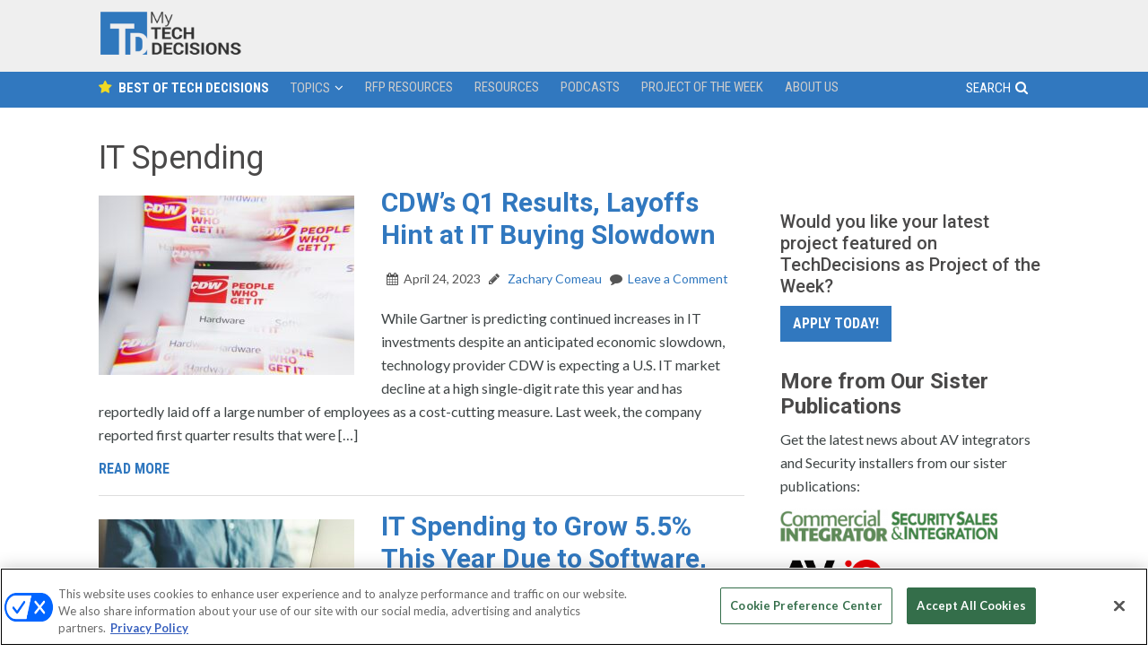

--- FILE ---
content_type: text/html; charset=UTF-8
request_url: https://mytechdecisions.com/tag/it-spending/
body_size: 19447
content:
<!DOCTYPE html>
<html lang="en-US">
<head >
<meta charset="UTF-8" />
<meta name="viewport" content="width=device-width, initial-scale=1" />
<script type='text/javascript'>
var googletag = googletag || {};
googletag.cmd = googletag.cmd || [];
(function() {
var gads = document.createElement('script');
gads.async = true;
gads.type = 'text/javascript';
var useSSL = 'https:' == document.location.protocol;
gads.src = (useSSL ? 'https:' : 'http:') + 
'//www.googletagservices.com/tag/js/gpt.js';
var node = document.getElementsByTagName('script')[0];
node.parentNode.insertBefore(gads, node);
})();
</script>

<script type='text/javascript'>
googletag.cmd.push(function() {

    var topLBMapping = googletag.sizeMapping().
        addSize([1024, 0 ], [[970,250],[970,90],[728, 90]]).
        addSize([768, 0 ], [728, 90]).
        addSize([330, 0 ], [300, 50]).
        build();

    var top300Mapping = googletag.sizeMapping().
        addSize([330, 0 ], [300, 250]).
        build();

    var middle1300Mapping = googletag.sizeMapping().
        addSize([330, 0 ], [[300,600],[300, 250]]).
        build();

    var middle2300Mapping = googletag.sizeMapping().
        addSize([330, 0 ], [300, 250]).
        build();

    var floaterMapping = googletag.sizeMapping().
        addSize([1024, 0 ], [[970,90],[728, 90]]).
        addSize([768, 0 ], [728, 90]).
        addSize([330, 0 ], [300, 50]).
        build();   

    var jumboMapping = googletag.sizeMapping().
        addSize([768, 0 ], [[640,700],[640, 480]]).
        addSize([0, 0 ], []).
        build();  

    var REFRESH_KEY = 'refresh';
    var REFRESH_VALUE = 'true';



  adsLBtop = googletag.defineSlot('/5993/nbm.con.mytechdecisions', [[728, 90], [970, 90], [970, 250], [320, 50]], 'mytechdecisions_LB_Top')
  .defineSizeMapping(topLBMapping)  
  .addService(googletag.pubads())
  .setTargeting("pos", "top")
  .setTargeting(REFRESH_KEY, REFRESH_VALUE)
  .setCollapseEmptyDiv(true);
  /* setInterval(function(){googletag.pubads().refresh([adsLBtop]);}, 60000); */

  ads300top = googletag.defineSlot('/5993/nbm.con.mytechdecisions', [300, 250], 'mytechdecisions_300_Top')
  .defineSizeMapping(top300Mapping) 
  .addService(googletag.pubads())
  .setTargeting("pos", "top")
  .setTargeting(REFRESH_KEY, REFRESH_VALUE)
  .setCollapseEmptyDiv(true);
  /* setInterval(function(){googletag.pubads().refresh([ads300top]);}, 60000); */

  ads300middle1 = googletag.defineSlot('/5993/nbm.con.mytechdecisions', [[300, 250], [300, 600]], 'mytechdecisions_300_Middle1')
  .defineSizeMapping(middle1300Mapping) 
  .addService(googletag.pubads())
  .setTargeting("pos", "middle1")
  .setTargeting(REFRESH_KEY, REFRESH_VALUE)
  .setCollapseEmptyDiv(true);
  /* setInterval(function(){googletag.pubads().refresh([ads300middle1]);}, 60000); */

  ads300middle2 = googletag.defineSlot('/5993/nbm.con.mytechdecisions', [300, 250], 'mytechdecisions_300_Middle2')
  .defineSizeMapping(middle2300Mapping) 
  .addService(googletag.pubads())
  .setTargeting("pos", "middle2")
  .setTargeting(REFRESH_KEY, REFRESH_VALUE)
  .setCollapseEmptyDiv(true);
  /* setInterval(function(){googletag.pubads().refresh([ads300middle2]);}, 60000); */

  googletag.defineSlot('/5993/nbm.con.mytechdecisions', [[640, 480], [640, 700], [1, 1]], 'mytechdecisions_640_Top')
  .defineSizeMapping(jumboMapping) 
  .addService(googletag.pubads())
  .setTargeting("pos", "jumbo")
  .setCollapseEmptyDiv(true, true);

  adsfloater = googletag.defineSlot('/5993/nbm.con.mytechdecisions', [[728, 90], [970, 90], [300, 50]], 'mytechdecisions_Floater')
  .defineSizeMapping(floaterMapping) 
  .addService(googletag.pubads())
  .setTargeting("pos", "floater")
  .setTargeting(REFRESH_KEY, REFRESH_VALUE)
  .setCollapseEmptyDiv(true);
  /* setInterval(function(){googletag.pubads().refresh([adsfloater]);}, 60000); */



var SECONDS_TO_WAIT_AFTER_VIEWABILITY = 90;

googletag.pubads().addEventListener('impressionViewable', function(event) {
  var slot = event.slot;
  if (slot.getTargeting(REFRESH_KEY).indexOf(REFRESH_VALUE) > -1) {
    setTimeout(function() {
      googletag.pubads().refresh([slot]);
    }, SECONDS_TO_WAIT_AFTER_VIEWABILITY * 1000);
  }
});

googletag.pubads().setTargeting("s1","home")
googletag.pubads().setTargeting("s2","")
googletag.pubads().setTargeting("url","/");        
googletag.pubads().enableSingleRequest();
/*googletag.pubads().collapseEmptyDivs(); */ 
googletag.enableServices();
});
</script>

<!-- this is used to close the jumbo -->
<script>
        window.addEventListener('message', function(e) {
          var iframe = document.getElementById("google_ads_iframe_/5993/nbm.con.mytechdecisions_5");
          var eventName = e.data[0];
          if (e.origin !== 'https://mytechdecisions.com') return;
          switch(eventName) {
            case 'closeJumbo':
              iframe.parentNode.removeChild(iframe);
              document.getElementById('mytechdecisions_640_Top').style.visibility = 'hidden';  
              document.getElementById('mytechdecisions_640_Top').style.display = 'none'; 
              break;
          }  
        }, false);
</script>

<!-- Facebook Verification -->
<meta name="facebook-domain-verification" content="jpck5nbiwh9h6vziz1f5oyhtsxzmmt" />	<!-- Google Tag Manager -->
	<script>(function(w,d,s,l,i){w[l]=w[l]||[];w[l].push({'gtm.start':
	new Date().getTime(),event:'gtm.js'});var f=d.getElementsByTagName(s)[0],
	j=d.createElement(s),dl=l!='dataLayer'?'&l='+l:'';j.async=true;j.src=
	'https://www.googletagmanager.com/gtm.js?id='+i+dl;f.parentNode.insertBefore(j,f);
	})(window,document,'script','dataLayer','GTM-5HDBW7B');</script>
	<!-- End Google Tag Manager -->
	<!-- Global site tag (gtag.js) - Google Ads: 1011275164 -->
<script async src="https://www.googletagmanager.com/gtag/js?id=AW-1011275164"></script>
<script>
  window.dataLayer = window.dataLayer || [];
  function gtag(){dataLayer.push(arguments);}
  gtag('js', new Date());
  gtag('config', 'AW-1011275164');
</script><script>
	(function() {
	var d=document,h=d.getElementsByTagName('head')[0],s=d.createElement('script'),sc = 'https:' == document.location.protocol ? 'https://' : 'http://';
	s.type='text/javascript';
	s.async=true;
	s.src=sc+'s.dpmsrv.com/dpm_91dfde1d6e005e422f64a59776234f1f4c80b5e4.min.js';
	h.appendChild(s);
	})();
</script>
	  <meta name='robots' content='index, follow, max-image-preview:large, max-snippet:-1, max-video-preview:-1' />
	<style>img:is([sizes="auto" i], [sizes^="auto," i]) { contain-intrinsic-size: 3000px 1500px }</style>
	<!-- OneTrust Cookies Consent Notice start for mytechdecisions.com -->
<script type="text/javascript" src=https://cdn.cookielaw.org/consent/018f15d5-1fac-7640-9f42-bde5f97a2399/OtAutoBlock.js ></script>
<script src=https://cdn.cookielaw.org/scripttemplates/otSDKStub.js  type="text/javascript" charset="UTF-8" data-domain-script="018f15d5-1fac-7640-9f42-bde5f97a2399" ></script>
<script type="text/javascript">
function OptanonWrapper() { }
</script>
<!-- OneTrust Cookies Consent Notice end for mytechdecisions.com -->


	<!-- This site is optimized with the Yoast SEO Premium plugin v26.0 (Yoast SEO v26.3) - https://yoast.com/wordpress/plugins/seo/ -->
	<title>IT Spending Archives - My TechDecisions</title>
	<link rel="canonical" href="https://mytechdecisions.com/tag/it-spending/" />
	<link rel="next" href="https://mytechdecisions.com/tag/it-spending/page/2/" />
	<meta property="og:locale" content="en_US" />
	<meta property="og:type" content="article" />
	<meta property="og:title" content="IT Spending Archives" />
	<meta property="og:url" content="https://mytechdecisions.com/tag/it-spending/" />
	<meta property="og:site_name" content="My TechDecisions" />
	<meta name="twitter:card" content="summary_large_image" />
	<script type="application/ld+json" class="yoast-schema-graph">{"@context":"https://schema.org","@graph":[{"@type":"CollectionPage","@id":"https://mytechdecisions.com/tag/it-spending/","url":"https://mytechdecisions.com/tag/it-spending/","name":"IT Spending Archives - My TechDecisions","isPartOf":{"@id":"https://mytechdecisions.com/#website"},"primaryImageOfPage":{"@id":"https://mytechdecisions.com/tag/it-spending/#primaryimage"},"image":{"@id":"https://mytechdecisions.com/tag/it-spending/#primaryimage"},"thumbnailUrl":"https://mytechdecisions.com/wp-content/uploads/2023/02/AdobeStock_427465009_Editorial_Use_Only.jpeg","breadcrumb":{"@id":"https://mytechdecisions.com/tag/it-spending/#breadcrumb"},"inLanguage":"en-US"},{"@type":"ImageObject","inLanguage":"en-US","@id":"https://mytechdecisions.com/tag/it-spending/#primaryimage","url":"https://mytechdecisions.com/wp-content/uploads/2023/02/AdobeStock_427465009_Editorial_Use_Only.jpeg","contentUrl":"https://mytechdecisions.com/wp-content/uploads/2023/02/AdobeStock_427465009_Editorial_Use_Only.jpeg","width":1000,"height":500,"caption":"stock.adobe.com/Casimiro"},{"@type":"BreadcrumbList","@id":"https://mytechdecisions.com/tag/it-spending/#breadcrumb","itemListElement":[{"@type":"ListItem","position":1,"name":"Home","item":"https://mytechdecisions.com/"},{"@type":"ListItem","position":2,"name":"IT Spending"}]},{"@type":"WebSite","@id":"https://mytechdecisions.com/#website","url":"https://mytechdecisions.com/","name":"My TechDecisions","description":"The end user’s first and last stop for making technology decisions","potentialAction":[{"@type":"SearchAction","target":{"@type":"EntryPoint","urlTemplate":"https://mytechdecisions.com/?s={search_term_string}"},"query-input":{"@type":"PropertyValueSpecification","valueRequired":true,"valueName":"search_term_string"}}],"inLanguage":"en-US"}]}</script>
	<!-- / Yoast SEO Premium plugin. -->


<link rel='dns-prefetch' href='//widgetlogic.org' />
<link rel='dns-prefetch' href='//cdn.parsely.com' />
<link rel='dns-prefetch' href='//maxcdn.bootstrapcdn.com' />
<link rel='dns-prefetch' href='//fonts.googleapis.com' />
<link rel="alternate" type="application/rss+xml" title="My TechDecisions &raquo; Feed" href="https://mytechdecisions.com/feed/" />
<link rel="alternate" type="application/rss+xml" title="My TechDecisions &raquo; Comments Feed" href="https://mytechdecisions.com/comments/feed/" />
<link rel="alternate" type="application/rss+xml" title="My TechDecisions &raquo; IT Spending Tag Feed" href="https://mytechdecisions.com/tag/it-spending/feed/" />
<script type="text/javascript">
/* <![CDATA[ */
window._wpemojiSettings = {"baseUrl":"https:\/\/s.w.org\/images\/core\/emoji\/16.0.1\/72x72\/","ext":".png","svgUrl":"https:\/\/s.w.org\/images\/core\/emoji\/16.0.1\/svg\/","svgExt":".svg","source":{"concatemoji":"https:\/\/mytechdecisions.com\/wp-includes\/js\/wp-emoji-release.min.js?ver=03cb5782410499000c38119a8f41e185"}};
/*! This file is auto-generated */
!function(s,n){var o,i,e;function c(e){try{var t={supportTests:e,timestamp:(new Date).valueOf()};sessionStorage.setItem(o,JSON.stringify(t))}catch(e){}}function p(e,t,n){e.clearRect(0,0,e.canvas.width,e.canvas.height),e.fillText(t,0,0);var t=new Uint32Array(e.getImageData(0,0,e.canvas.width,e.canvas.height).data),a=(e.clearRect(0,0,e.canvas.width,e.canvas.height),e.fillText(n,0,0),new Uint32Array(e.getImageData(0,0,e.canvas.width,e.canvas.height).data));return t.every(function(e,t){return e===a[t]})}function u(e,t){e.clearRect(0,0,e.canvas.width,e.canvas.height),e.fillText(t,0,0);for(var n=e.getImageData(16,16,1,1),a=0;a<n.data.length;a++)if(0!==n.data[a])return!1;return!0}function f(e,t,n,a){switch(t){case"flag":return n(e,"\ud83c\udff3\ufe0f\u200d\u26a7\ufe0f","\ud83c\udff3\ufe0f\u200b\u26a7\ufe0f")?!1:!n(e,"\ud83c\udde8\ud83c\uddf6","\ud83c\udde8\u200b\ud83c\uddf6")&&!n(e,"\ud83c\udff4\udb40\udc67\udb40\udc62\udb40\udc65\udb40\udc6e\udb40\udc67\udb40\udc7f","\ud83c\udff4\u200b\udb40\udc67\u200b\udb40\udc62\u200b\udb40\udc65\u200b\udb40\udc6e\u200b\udb40\udc67\u200b\udb40\udc7f");case"emoji":return!a(e,"\ud83e\udedf")}return!1}function g(e,t,n,a){var r="undefined"!=typeof WorkerGlobalScope&&self instanceof WorkerGlobalScope?new OffscreenCanvas(300,150):s.createElement("canvas"),o=r.getContext("2d",{willReadFrequently:!0}),i=(o.textBaseline="top",o.font="600 32px Arial",{});return e.forEach(function(e){i[e]=t(o,e,n,a)}),i}function t(e){var t=s.createElement("script");t.src=e,t.defer=!0,s.head.appendChild(t)}"undefined"!=typeof Promise&&(o="wpEmojiSettingsSupports",i=["flag","emoji"],n.supports={everything:!0,everythingExceptFlag:!0},e=new Promise(function(e){s.addEventListener("DOMContentLoaded",e,{once:!0})}),new Promise(function(t){var n=function(){try{var e=JSON.parse(sessionStorage.getItem(o));if("object"==typeof e&&"number"==typeof e.timestamp&&(new Date).valueOf()<e.timestamp+604800&&"object"==typeof e.supportTests)return e.supportTests}catch(e){}return null}();if(!n){if("undefined"!=typeof Worker&&"undefined"!=typeof OffscreenCanvas&&"undefined"!=typeof URL&&URL.createObjectURL&&"undefined"!=typeof Blob)try{var e="postMessage("+g.toString()+"("+[JSON.stringify(i),f.toString(),p.toString(),u.toString()].join(",")+"));",a=new Blob([e],{type:"text/javascript"}),r=new Worker(URL.createObjectURL(a),{name:"wpTestEmojiSupports"});return void(r.onmessage=function(e){c(n=e.data),r.terminate(),t(n)})}catch(e){}c(n=g(i,f,p,u))}t(n)}).then(function(e){for(var t in e)n.supports[t]=e[t],n.supports.everything=n.supports.everything&&n.supports[t],"flag"!==t&&(n.supports.everythingExceptFlag=n.supports.everythingExceptFlag&&n.supports[t]);n.supports.everythingExceptFlag=n.supports.everythingExceptFlag&&!n.supports.flag,n.DOMReady=!1,n.readyCallback=function(){n.DOMReady=!0}}).then(function(){return e}).then(function(){var e;n.supports.everything||(n.readyCallback(),(e=n.source||{}).concatemoji?t(e.concatemoji):e.wpemoji&&e.twemoji&&(t(e.twemoji),t(e.wpemoji)))}))}((window,document),window._wpemojiSettings);
/* ]]> */
</script>
<link rel='stylesheet' id='sgr-css' href='https://mytechdecisions.com/wp-content/plugins/simple-google-recaptcha/sgr.css?ver=1663437686' type='text/css' media='all' />
<link rel='stylesheet' id='techdecisions-css' href='https://mytechdecisions.com/wp-content/themes/techdecisions/style.css?ver=1.0.0' type='text/css' media='all' />
<style id='wp-emoji-styles-inline-css' type='text/css'>

	img.wp-smiley, img.emoji {
		display: inline !important;
		border: none !important;
		box-shadow: none !important;
		height: 1em !important;
		width: 1em !important;
		margin: 0 0.07em !important;
		vertical-align: -0.1em !important;
		background: none !important;
		padding: 0 !important;
	}
</style>
<link rel='stylesheet' id='wp-block-library-css' href='https://mytechdecisions.com/wp-includes/css/dist/block-library/style.min.css?ver=03cb5782410499000c38119a8f41e185' type='text/css' media='all' />
<style id='classic-theme-styles-inline-css' type='text/css'>
/*! This file is auto-generated */
.wp-block-button__link{color:#fff;background-color:#32373c;border-radius:9999px;box-shadow:none;text-decoration:none;padding:calc(.667em + 2px) calc(1.333em + 2px);font-size:1.125em}.wp-block-file__button{background:#32373c;color:#fff;text-decoration:none}
</style>
<style id='wp-parsely-recommendations-style-inline-css' type='text/css'>
.parsely-recommendations-list-title{font-size:1.2em}.parsely-recommendations-list{list-style:none;padding:unset}.parsely-recommendations-cardbody{overflow:hidden;padding:.8em;text-overflow:ellipsis;white-space:nowrap}.parsely-recommendations-cardmedia{padding:.8em .8em 0}

</style>
<link rel='stylesheet' id='wp-components-css' href='https://mytechdecisions.com/wp-includes/css/dist/components/style.min.css?ver=03cb5782410499000c38119a8f41e185' type='text/css' media='all' />
<link rel='stylesheet' id='wp-preferences-css' href='https://mytechdecisions.com/wp-includes/css/dist/preferences/style.min.css?ver=03cb5782410499000c38119a8f41e185' type='text/css' media='all' />
<link rel='stylesheet' id='wp-block-editor-css' href='https://mytechdecisions.com/wp-includes/css/dist/block-editor/style.min.css?ver=03cb5782410499000c38119a8f41e185' type='text/css' media='all' />
<link rel='stylesheet' id='popup-maker-block-library-style-css' href='https://mytechdecisions.com/wp-content/plugins/popup-maker/dist/packages/block-library-style.css?ver=dbea705cfafe089d65f1' type='text/css' media='all' />
<link rel='stylesheet' id='block-widget-css' href='https://mytechdecisions.com/wp-content/plugins/widget-logic/block_widget/css/widget.css?ver=1725164254' type='text/css' media='all' />
<style id='global-styles-inline-css' type='text/css'>
:root{--wp--preset--aspect-ratio--square: 1;--wp--preset--aspect-ratio--4-3: 4/3;--wp--preset--aspect-ratio--3-4: 3/4;--wp--preset--aspect-ratio--3-2: 3/2;--wp--preset--aspect-ratio--2-3: 2/3;--wp--preset--aspect-ratio--16-9: 16/9;--wp--preset--aspect-ratio--9-16: 9/16;--wp--preset--color--black: #000000;--wp--preset--color--cyan-bluish-gray: #abb8c3;--wp--preset--color--white: #ffffff;--wp--preset--color--pale-pink: #f78da7;--wp--preset--color--vivid-red: #cf2e2e;--wp--preset--color--luminous-vivid-orange: #ff6900;--wp--preset--color--luminous-vivid-amber: #fcb900;--wp--preset--color--light-green-cyan: #7bdcb5;--wp--preset--color--vivid-green-cyan: #00d084;--wp--preset--color--pale-cyan-blue: #8ed1fc;--wp--preset--color--vivid-cyan-blue: #0693e3;--wp--preset--color--vivid-purple: #9b51e0;--wp--preset--gradient--vivid-cyan-blue-to-vivid-purple: linear-gradient(135deg,rgba(6,147,227,1) 0%,rgb(155,81,224) 100%);--wp--preset--gradient--light-green-cyan-to-vivid-green-cyan: linear-gradient(135deg,rgb(122,220,180) 0%,rgb(0,208,130) 100%);--wp--preset--gradient--luminous-vivid-amber-to-luminous-vivid-orange: linear-gradient(135deg,rgba(252,185,0,1) 0%,rgba(255,105,0,1) 100%);--wp--preset--gradient--luminous-vivid-orange-to-vivid-red: linear-gradient(135deg,rgba(255,105,0,1) 0%,rgb(207,46,46) 100%);--wp--preset--gradient--very-light-gray-to-cyan-bluish-gray: linear-gradient(135deg,rgb(238,238,238) 0%,rgb(169,184,195) 100%);--wp--preset--gradient--cool-to-warm-spectrum: linear-gradient(135deg,rgb(74,234,220) 0%,rgb(151,120,209) 20%,rgb(207,42,186) 40%,rgb(238,44,130) 60%,rgb(251,105,98) 80%,rgb(254,248,76) 100%);--wp--preset--gradient--blush-light-purple: linear-gradient(135deg,rgb(255,206,236) 0%,rgb(152,150,240) 100%);--wp--preset--gradient--blush-bordeaux: linear-gradient(135deg,rgb(254,205,165) 0%,rgb(254,45,45) 50%,rgb(107,0,62) 100%);--wp--preset--gradient--luminous-dusk: linear-gradient(135deg,rgb(255,203,112) 0%,rgb(199,81,192) 50%,rgb(65,88,208) 100%);--wp--preset--gradient--pale-ocean: linear-gradient(135deg,rgb(255,245,203) 0%,rgb(182,227,212) 50%,rgb(51,167,181) 100%);--wp--preset--gradient--electric-grass: linear-gradient(135deg,rgb(202,248,128) 0%,rgb(113,206,126) 100%);--wp--preset--gradient--midnight: linear-gradient(135deg,rgb(2,3,129) 0%,rgb(40,116,252) 100%);--wp--preset--font-size--small: 13px;--wp--preset--font-size--medium: 20px;--wp--preset--font-size--large: 36px;--wp--preset--font-size--x-large: 42px;--wp--preset--spacing--20: 0.44rem;--wp--preset--spacing--30: 0.67rem;--wp--preset--spacing--40: 1rem;--wp--preset--spacing--50: 1.5rem;--wp--preset--spacing--60: 2.25rem;--wp--preset--spacing--70: 3.38rem;--wp--preset--spacing--80: 5.06rem;--wp--preset--shadow--natural: 6px 6px 9px rgba(0, 0, 0, 0.2);--wp--preset--shadow--deep: 12px 12px 50px rgba(0, 0, 0, 0.4);--wp--preset--shadow--sharp: 6px 6px 0px rgba(0, 0, 0, 0.2);--wp--preset--shadow--outlined: 6px 6px 0px -3px rgba(255, 255, 255, 1), 6px 6px rgba(0, 0, 0, 1);--wp--preset--shadow--crisp: 6px 6px 0px rgba(0, 0, 0, 1);}:where(.is-layout-flex){gap: 0.5em;}:where(.is-layout-grid){gap: 0.5em;}body .is-layout-flex{display: flex;}.is-layout-flex{flex-wrap: wrap;align-items: center;}.is-layout-flex > :is(*, div){margin: 0;}body .is-layout-grid{display: grid;}.is-layout-grid > :is(*, div){margin: 0;}:where(.wp-block-columns.is-layout-flex){gap: 2em;}:where(.wp-block-columns.is-layout-grid){gap: 2em;}:where(.wp-block-post-template.is-layout-flex){gap: 1.25em;}:where(.wp-block-post-template.is-layout-grid){gap: 1.25em;}.has-black-color{color: var(--wp--preset--color--black) !important;}.has-cyan-bluish-gray-color{color: var(--wp--preset--color--cyan-bluish-gray) !important;}.has-white-color{color: var(--wp--preset--color--white) !important;}.has-pale-pink-color{color: var(--wp--preset--color--pale-pink) !important;}.has-vivid-red-color{color: var(--wp--preset--color--vivid-red) !important;}.has-luminous-vivid-orange-color{color: var(--wp--preset--color--luminous-vivid-orange) !important;}.has-luminous-vivid-amber-color{color: var(--wp--preset--color--luminous-vivid-amber) !important;}.has-light-green-cyan-color{color: var(--wp--preset--color--light-green-cyan) !important;}.has-vivid-green-cyan-color{color: var(--wp--preset--color--vivid-green-cyan) !important;}.has-pale-cyan-blue-color{color: var(--wp--preset--color--pale-cyan-blue) !important;}.has-vivid-cyan-blue-color{color: var(--wp--preset--color--vivid-cyan-blue) !important;}.has-vivid-purple-color{color: var(--wp--preset--color--vivid-purple) !important;}.has-black-background-color{background-color: var(--wp--preset--color--black) !important;}.has-cyan-bluish-gray-background-color{background-color: var(--wp--preset--color--cyan-bluish-gray) !important;}.has-white-background-color{background-color: var(--wp--preset--color--white) !important;}.has-pale-pink-background-color{background-color: var(--wp--preset--color--pale-pink) !important;}.has-vivid-red-background-color{background-color: var(--wp--preset--color--vivid-red) !important;}.has-luminous-vivid-orange-background-color{background-color: var(--wp--preset--color--luminous-vivid-orange) !important;}.has-luminous-vivid-amber-background-color{background-color: var(--wp--preset--color--luminous-vivid-amber) !important;}.has-light-green-cyan-background-color{background-color: var(--wp--preset--color--light-green-cyan) !important;}.has-vivid-green-cyan-background-color{background-color: var(--wp--preset--color--vivid-green-cyan) !important;}.has-pale-cyan-blue-background-color{background-color: var(--wp--preset--color--pale-cyan-blue) !important;}.has-vivid-cyan-blue-background-color{background-color: var(--wp--preset--color--vivid-cyan-blue) !important;}.has-vivid-purple-background-color{background-color: var(--wp--preset--color--vivid-purple) !important;}.has-black-border-color{border-color: var(--wp--preset--color--black) !important;}.has-cyan-bluish-gray-border-color{border-color: var(--wp--preset--color--cyan-bluish-gray) !important;}.has-white-border-color{border-color: var(--wp--preset--color--white) !important;}.has-pale-pink-border-color{border-color: var(--wp--preset--color--pale-pink) !important;}.has-vivid-red-border-color{border-color: var(--wp--preset--color--vivid-red) !important;}.has-luminous-vivid-orange-border-color{border-color: var(--wp--preset--color--luminous-vivid-orange) !important;}.has-luminous-vivid-amber-border-color{border-color: var(--wp--preset--color--luminous-vivid-amber) !important;}.has-light-green-cyan-border-color{border-color: var(--wp--preset--color--light-green-cyan) !important;}.has-vivid-green-cyan-border-color{border-color: var(--wp--preset--color--vivid-green-cyan) !important;}.has-pale-cyan-blue-border-color{border-color: var(--wp--preset--color--pale-cyan-blue) !important;}.has-vivid-cyan-blue-border-color{border-color: var(--wp--preset--color--vivid-cyan-blue) !important;}.has-vivid-purple-border-color{border-color: var(--wp--preset--color--vivid-purple) !important;}.has-vivid-cyan-blue-to-vivid-purple-gradient-background{background: var(--wp--preset--gradient--vivid-cyan-blue-to-vivid-purple) !important;}.has-light-green-cyan-to-vivid-green-cyan-gradient-background{background: var(--wp--preset--gradient--light-green-cyan-to-vivid-green-cyan) !important;}.has-luminous-vivid-amber-to-luminous-vivid-orange-gradient-background{background: var(--wp--preset--gradient--luminous-vivid-amber-to-luminous-vivid-orange) !important;}.has-luminous-vivid-orange-to-vivid-red-gradient-background{background: var(--wp--preset--gradient--luminous-vivid-orange-to-vivid-red) !important;}.has-very-light-gray-to-cyan-bluish-gray-gradient-background{background: var(--wp--preset--gradient--very-light-gray-to-cyan-bluish-gray) !important;}.has-cool-to-warm-spectrum-gradient-background{background: var(--wp--preset--gradient--cool-to-warm-spectrum) !important;}.has-blush-light-purple-gradient-background{background: var(--wp--preset--gradient--blush-light-purple) !important;}.has-blush-bordeaux-gradient-background{background: var(--wp--preset--gradient--blush-bordeaux) !important;}.has-luminous-dusk-gradient-background{background: var(--wp--preset--gradient--luminous-dusk) !important;}.has-pale-ocean-gradient-background{background: var(--wp--preset--gradient--pale-ocean) !important;}.has-electric-grass-gradient-background{background: var(--wp--preset--gradient--electric-grass) !important;}.has-midnight-gradient-background{background: var(--wp--preset--gradient--midnight) !important;}.has-small-font-size{font-size: var(--wp--preset--font-size--small) !important;}.has-medium-font-size{font-size: var(--wp--preset--font-size--medium) !important;}.has-large-font-size{font-size: var(--wp--preset--font-size--large) !important;}.has-x-large-font-size{font-size: var(--wp--preset--font-size--x-large) !important;}
:where(.wp-block-post-template.is-layout-flex){gap: 1.25em;}:where(.wp-block-post-template.is-layout-grid){gap: 1.25em;}
:where(.wp-block-columns.is-layout-flex){gap: 2em;}:where(.wp-block-columns.is-layout-grid){gap: 2em;}
:root :where(.wp-block-pullquote){font-size: 1.5em;line-height: 1.6;}
</style>
<link rel='stylesheet' id='mediaelement-css' href='https://mytechdecisions.com/wp-includes/js/mediaelement/mediaelementplayer-legacy.min.css?ver=4.2.17' type='text/css' media='all' />
<link rel='stylesheet' id='wp-mediaelement-css' href='https://mytechdecisions.com/wp-includes/js/mediaelement/wp-mediaelement.min.css?ver=03cb5782410499000c38119a8f41e185' type='text/css' media='all' />
<link rel='stylesheet' id='fvp-frontend-css' href='https://mytechdecisions.com/wp-content/plugins/featured-video-plus/styles/frontend.css?ver=2.3.3' type='text/css' media='all' />
<link rel='stylesheet' id='ppress-frontend-css' href='https://mytechdecisions.com/wp-content/plugins/wp-user-avatar/assets/css/frontend.min.css?ver=4.16.8' type='text/css' media='all' />
<link rel='stylesheet' id='ppress-flatpickr-css' href='https://mytechdecisions.com/wp-content/plugins/wp-user-avatar/assets/flatpickr/flatpickr.min.css?ver=4.16.8' type='text/css' media='all' />
<link rel='stylesheet' id='ppress-select2-css' href='https://mytechdecisions.com/wp-content/plugins/wp-user-avatar/assets/select2/select2.min.css?ver=03cb5782410499000c38119a8f41e185' type='text/css' media='all' />
<link rel='stylesheet' id='wp-lightbox-2.min.css-css' href='https://mytechdecisions.com/wp-content/plugins/wp-lightbox-2/styles/lightbox.min.css?ver=1.3.4' type='text/css' media='all' />
<link rel='stylesheet' id='flexslider-css' href='https://mytechdecisions.com/wp-content/themes/techdecisions/css/flexslider.css?ver=03cb5782410499000c38119a8f41e185' type='text/css' media='all' />
<link rel='stylesheet' id='slicknavcss-css' href='https://mytechdecisions.com/wp-content/themes/techdecisions/css/slicknav.css?ver=1.0.5' type='text/css' media='all' />
<link rel='stylesheet' id='slickcss-css' href='https://mytechdecisions.com/wp-content/themes/techdecisions/css/slick.css?ver=all' type='text/css' media='all' />
<link rel='stylesheet' id='slickcsstheme-css' href='https://mytechdecisions.com/wp-content/themes/techdecisions/css/slick-theme.css?ver=all' type='text/css' media='all' />
<link rel='stylesheet' id='directorynav-css' href='https://mytechdecisions.com/wp-content/themes/techdecisions/css/directorynav.css?ver=03cb5782410499000c38119a8f41e185' type='text/css' media='all' />
<link rel='stylesheet' id='font-awesome-css' href='//maxcdn.bootstrapcdn.com/font-awesome/latest/css/font-awesome.min.css?ver=03cb5782410499000c38119a8f41e185' type='text/css' media='all' />
<link rel='stylesheet' id='google-fonts-css' href='//fonts.googleapis.com/css?family=Roboto%3A300%2C300i%2C400%2C400i%2C500%2C500i%2C700%2C700i%7CLato%3A100%2C100i%2C300%2C300i%2C400%2C400i%2C700%2C700i%2C900%2C900i%7CRoboto+Condensed%3A300%2C300i%2C400%2C400i%2C700%2C700i&#038;ver=03cb5782410499000c38119a8f41e185' type='text/css' media='all' />
<script type="text/javascript" id="sgr-js-extra">
/* <![CDATA[ */
var sgr = {"sgr_site_key":"6LfHTCchAAAAALdXjbt1M2kDBRVMjOMLq0pD56Zv"};
/* ]]> */
</script>
<script type="text/javascript" src="https://mytechdecisions.com/wp-content/plugins/simple-google-recaptcha/sgr.js?ver=1663437686" id="sgr-js"></script>
<script type="text/javascript" src="https://mytechdecisions.com/wp-includes/js/jquery/jquery.min.js?ver=3.7.1" id="jquery-core-js"></script>
<script type="text/javascript" src="https://mytechdecisions.com/wp-includes/js/jquery/jquery-migrate.min.js?ver=3.4.1" id="jquery-migrate-js"></script>
<script type="text/javascript" id="mediaelement-core-js-before">
/* <![CDATA[ */
var mejsL10n = {"language":"en","strings":{"mejs.download-file":"Download File","mejs.install-flash":"You are using a browser that does not have Flash player enabled or installed. Please turn on your Flash player plugin or download the latest version from https:\/\/get.adobe.com\/flashplayer\/","mejs.fullscreen":"Fullscreen","mejs.play":"Play","mejs.pause":"Pause","mejs.time-slider":"Time Slider","mejs.time-help-text":"Use Left\/Right Arrow keys to advance one second, Up\/Down arrows to advance ten seconds.","mejs.live-broadcast":"Live Broadcast","mejs.volume-help-text":"Use Up\/Down Arrow keys to increase or decrease volume.","mejs.unmute":"Unmute","mejs.mute":"Mute","mejs.volume-slider":"Volume Slider","mejs.video-player":"Video Player","mejs.audio-player":"Audio Player","mejs.captions-subtitles":"Captions\/Subtitles","mejs.captions-chapters":"Chapters","mejs.none":"None","mejs.afrikaans":"Afrikaans","mejs.albanian":"Albanian","mejs.arabic":"Arabic","mejs.belarusian":"Belarusian","mejs.bulgarian":"Bulgarian","mejs.catalan":"Catalan","mejs.chinese":"Chinese","mejs.chinese-simplified":"Chinese (Simplified)","mejs.chinese-traditional":"Chinese (Traditional)","mejs.croatian":"Croatian","mejs.czech":"Czech","mejs.danish":"Danish","mejs.dutch":"Dutch","mejs.english":"English","mejs.estonian":"Estonian","mejs.filipino":"Filipino","mejs.finnish":"Finnish","mejs.french":"French","mejs.galician":"Galician","mejs.german":"German","mejs.greek":"Greek","mejs.haitian-creole":"Haitian Creole","mejs.hebrew":"Hebrew","mejs.hindi":"Hindi","mejs.hungarian":"Hungarian","mejs.icelandic":"Icelandic","mejs.indonesian":"Indonesian","mejs.irish":"Irish","mejs.italian":"Italian","mejs.japanese":"Japanese","mejs.korean":"Korean","mejs.latvian":"Latvian","mejs.lithuanian":"Lithuanian","mejs.macedonian":"Macedonian","mejs.malay":"Malay","mejs.maltese":"Maltese","mejs.norwegian":"Norwegian","mejs.persian":"Persian","mejs.polish":"Polish","mejs.portuguese":"Portuguese","mejs.romanian":"Romanian","mejs.russian":"Russian","mejs.serbian":"Serbian","mejs.slovak":"Slovak","mejs.slovenian":"Slovenian","mejs.spanish":"Spanish","mejs.swahili":"Swahili","mejs.swedish":"Swedish","mejs.tagalog":"Tagalog","mejs.thai":"Thai","mejs.turkish":"Turkish","mejs.ukrainian":"Ukrainian","mejs.vietnamese":"Vietnamese","mejs.welsh":"Welsh","mejs.yiddish":"Yiddish"}};
/* ]]> */
</script>
<script type="text/javascript" src="https://mytechdecisions.com/wp-includes/js/mediaelement/mediaelement-and-player.min.js?ver=4.2.17" id="mediaelement-core-js"></script>
<script type="text/javascript" src="https://mytechdecisions.com/wp-includes/js/mediaelement/mediaelement-migrate.min.js?ver=03cb5782410499000c38119a8f41e185" id="mediaelement-migrate-js"></script>
<script type="text/javascript" id="mediaelement-js-extra">
/* <![CDATA[ */
var _wpmejsSettings = {"pluginPath":"\/wp-includes\/js\/mediaelement\/","classPrefix":"mejs-","stretching":"responsive","audioShortcodeLibrary":"mediaelement","videoShortcodeLibrary":"mediaelement"};
/* ]]> */
</script>
<script type="text/javascript" src="https://mytechdecisions.com/wp-includes/js/mediaelement/wp-mediaelement.min.js?ver=03cb5782410499000c38119a8f41e185" id="wp-mediaelement-js"></script>
<script type="text/javascript" src="https://mytechdecisions.com/wp-content/plugins/featured-video-plus/js/jquery.domwindow.min.js?ver=2.3.3" id="jquery.domwindow-js"></script>
<script type="text/javascript" id="fvp-frontend-js-extra">
/* <![CDATA[ */
var fvpdata = {"ajaxurl":"https:\/\/mytechdecisions.com\/wp-admin\/admin-ajax.php","nonce":"5b78a1ea0a","fitvids":"","dynamic":"","overlay":"1","opacity":"0.75","color":"w","width":"1000"};
/* ]]> */
</script>
<script type="text/javascript" src="https://mytechdecisions.com/wp-content/plugins/featured-video-plus/js/frontend.min.js?ver=2.3.3" id="fvp-frontend-js"></script>
<script type="text/javascript" id="custom-menu-link-js-js-extra">
/* <![CDATA[ */
var menuImage = {"imageSrc":"https:\/\/mytechdecisions.com\/wp-content\/plugins\/universal-custom-footer\/inc\/privacyoptions29x14.png"};
/* ]]> */
</script>
<script type="text/javascript" src="https://mytechdecisions.com/wp-content/plugins/universal-custom-footer/inc/custom.js" id="custom-menu-link-js-js"></script>
<script type="text/javascript" src="https://mytechdecisions.com/wp-content/plugins/wp-user-avatar/assets/flatpickr/flatpickr.min.js?ver=4.16.8" id="ppress-flatpickr-js"></script>
<script type="text/javascript" src="https://mytechdecisions.com/wp-content/plugins/wp-user-avatar/assets/select2/select2.min.js?ver=4.16.8" id="ppress-select2-js"></script>
<script type="text/javascript" src="https://mytechdecisions.com/wp-content/themes/techdecisions/js/jquery.flexslider-min.js?ver=03cb5782410499000c38119a8f41e185" id="flexslider-js"></script>
<script type="text/javascript" src="https://mytechdecisions.com/wp-content/themes/techdecisions/js/flexslider-init.js?ver=03cb5782410499000c38119a8f41e185" id="flexslider-init-js"></script>
<script type="text/javascript" src="https://mytechdecisions.com/wp-content/themes/techdecisions/js/hidesearch.js?ver=03cb5782410499000c38119a8f41e185" id="hidesearch-js"></script>
<script type="text/javascript" src="https://mytechdecisions.com/wp-content/themes/techdecisions/js/jquery.slicknav.min.js?ver=1.0.5" id="slicknav-js"></script>
<script type="text/javascript" src="https://mytechdecisions.com/wp-content/themes/techdecisions/js/sticky-nav.js?ver=1.0.5" id="stickynav-js"></script>
<script type="text/javascript" src="https://mytechdecisions.com/wp-content/themes/techdecisions/js/directory-init.js?ver=03cb5782410499000c38119a8f41e185" id="directory-js"></script>
<script type="text/javascript" src="https://mytechdecisions.com/wp-content/themes/techdecisions/js/cookies-min.js" id="cookies-js"></script>
<link rel="https://api.w.org/" href="https://mytechdecisions.com/wp-json/" /><link rel="alternate" title="JSON" type="application/json" href="https://mytechdecisions.com/wp-json/wp/v2/tags/65781" /><link rel="EditURI" type="application/rsd+xml" title="RSD" href="https://mytechdecisions.com/xmlrpc.php?rsd" />

<script type="application/ld+json" class="wp-parsely-metadata">{"@context":"https:\/\/schema.org","@type":"WebPage","headline":"Tagged - IT Spending","url":"http:\/\/mytechdecisions.com\/tag\/it-spending\/"}</script>        <style>

        </style>
        							<script>
								var promo_inContent_postId = '47952';
							</script>
							<script type="text/javascript">
								window.addEventListener('DOMContentLoaded', function(){
									Set_InContentPlacement( '5', '<h2><a href="https://mytechdecisions.com/downloads/blueprint-series-chatgpt-and-generative-ai-in-the-workplace/?utm_source=TD-web&amp;utm_medium=ICP&amp;utm_campaign=TD23ChatGPTGenAI" target="_blank" rel="noopener"><img class="alignleft wp-image-34835" src="https://mytechdecisions.com/wp-content/uploads/2023/04/TD23_ChatGPTGenerativeAI_Cover_Image260x350.png" alt="Download our report on ChatGPT and Generative AI now!" width="108" height="131" /></a><a href="https://mytechdecisions.com/downloads/blueprint-series-chatgpt-and-generative-ai-in-the-workplace/?utm_source=TD-web&amp;utm_medium=ICP&amp;utm_campaign=TD23ChatGPTGenAI" target="_blank" rel="noopener">Blueprint Series: Chat GPT and Generative AI in the Workplace</a></h2><p>Explore the new phenomenon of tools such as ChatGPT and learn how IT leaders should go about deploying generative AI in their organizations.</p><p><strong><a href="https://mytechdecisions.com/downloads/blueprint-series-chatgpt-and-generative-ai-in-the-workplace/?utm_source=TD-web&amp;utm_medium=ICP&amp;utm_campaign=TD23ChatGPTGenAI" target="_blank" rel="noopener">Get your free copy of the report today!</a></strong></p>' );
								});
							</script>
							<link rel="pingback" href="https://mytechdecisions.com/xmlrpc.php" />
<meta name="msvalidate.01" content="116A606D277B7A04FCA1F1016C9B9742" />
<!-- Facebook Pixel Code -->
<script>
  !function(f,b,e,v,n,t,s)
  {if(f.fbq)return;n=f.fbq=function(){n.callMethod?
  n.callMethod.apply(n,arguments):n.queue.push(arguments)};
  if(!f._fbq)f._fbq=n;n.push=n;n.loaded=!0;n.version='2.0';
  n.queue=[];t=b.createElement(e);t.async=!0;
  t.src=v;s=b.getElementsByTagName(e)[0];
  s.parentNode.insertBefore(t,s)}(window, document,'script',
  'https://connect.facebook.net/en_US/fbevents.js');
  fbq('init', '2010326082625200');
  fbq('track', 'PageView');
</script>
<noscript><img height="1" width="1" style="display:none" src="https://www.facebook.com/tr?id=2010326082625200&ev=PageView&noscript=1"/></noscript>
<!-- End Facebook Pixel Code --><style type="text/css">.saboxplugin-wrap{-webkit-box-sizing:border-box;-moz-box-sizing:border-box;-ms-box-sizing:border-box;box-sizing:border-box;border:1px solid #eee;width:100%;clear:both;display:block;overflow:hidden;word-wrap:break-word;position:relative}.saboxplugin-wrap .saboxplugin-gravatar{float:left;padding:0 20px 20px 20px}.saboxplugin-wrap .saboxplugin-gravatar img{max-width:100px;height:auto;border-radius:0;}.saboxplugin-wrap .saboxplugin-authorname{font-size:18px;line-height:1;margin:20px 0 0 20px;display:block}.saboxplugin-wrap .saboxplugin-authorname a{text-decoration:none}.saboxplugin-wrap .saboxplugin-authorname a:focus{outline:0}.saboxplugin-wrap .saboxplugin-desc{display:block;margin:5px 20px}.saboxplugin-wrap .saboxplugin-desc a{text-decoration:underline}.saboxplugin-wrap .saboxplugin-desc p{margin:5px 0 12px}.saboxplugin-wrap .saboxplugin-web{margin:0 20px 15px;text-align:left}.saboxplugin-wrap .sab-web-position{text-align:right}.saboxplugin-wrap .saboxplugin-web a{color:#ccc;text-decoration:none}.saboxplugin-wrap .saboxplugin-socials{position:relative;display:block;background:#fcfcfc;padding:5px;border-top:1px solid #eee}.saboxplugin-wrap .saboxplugin-socials a svg{width:20px;height:20px}.saboxplugin-wrap .saboxplugin-socials a svg .st2{fill:#fff; transform-origin:center center;}.saboxplugin-wrap .saboxplugin-socials a svg .st1{fill:rgba(0,0,0,.3)}.saboxplugin-wrap .saboxplugin-socials a:hover{opacity:.8;-webkit-transition:opacity .4s;-moz-transition:opacity .4s;-o-transition:opacity .4s;transition:opacity .4s;box-shadow:none!important;-webkit-box-shadow:none!important}.saboxplugin-wrap .saboxplugin-socials .saboxplugin-icon-color{box-shadow:none;padding:0;border:0;-webkit-transition:opacity .4s;-moz-transition:opacity .4s;-o-transition:opacity .4s;transition:opacity .4s;display:inline-block;color:#fff;font-size:0;text-decoration:inherit;margin:5px;-webkit-border-radius:0;-moz-border-radius:0;-ms-border-radius:0;-o-border-radius:0;border-radius:0;overflow:hidden}.saboxplugin-wrap .saboxplugin-socials .saboxplugin-icon-grey{text-decoration:inherit;box-shadow:none;position:relative;display:-moz-inline-stack;display:inline-block;vertical-align:middle;zoom:1;margin:10px 5px;color:#444;fill:#444}.clearfix:after,.clearfix:before{content:' ';display:table;line-height:0;clear:both}.ie7 .clearfix{zoom:1}.saboxplugin-socials.sabox-colored .saboxplugin-icon-color .sab-twitch{border-color:#38245c}.saboxplugin-socials.sabox-colored .saboxplugin-icon-color .sab-behance{border-color:#003eb0}.saboxplugin-socials.sabox-colored .saboxplugin-icon-color .sab-deviantart{border-color:#036824}.saboxplugin-socials.sabox-colored .saboxplugin-icon-color .sab-digg{border-color:#00327c}.saboxplugin-socials.sabox-colored .saboxplugin-icon-color .sab-dribbble{border-color:#ba1655}.saboxplugin-socials.sabox-colored .saboxplugin-icon-color .sab-facebook{border-color:#1e2e4f}.saboxplugin-socials.sabox-colored .saboxplugin-icon-color .sab-flickr{border-color:#003576}.saboxplugin-socials.sabox-colored .saboxplugin-icon-color .sab-github{border-color:#264874}.saboxplugin-socials.sabox-colored .saboxplugin-icon-color .sab-google{border-color:#0b51c5}.saboxplugin-socials.sabox-colored .saboxplugin-icon-color .sab-html5{border-color:#902e13}.saboxplugin-socials.sabox-colored .saboxplugin-icon-color .sab-instagram{border-color:#1630aa}.saboxplugin-socials.sabox-colored .saboxplugin-icon-color .sab-linkedin{border-color:#00344f}.saboxplugin-socials.sabox-colored .saboxplugin-icon-color .sab-pinterest{border-color:#5b040e}.saboxplugin-socials.sabox-colored .saboxplugin-icon-color .sab-reddit{border-color:#992900}.saboxplugin-socials.sabox-colored .saboxplugin-icon-color .sab-rss{border-color:#a43b0a}.saboxplugin-socials.sabox-colored .saboxplugin-icon-color .sab-sharethis{border-color:#5d8420}.saboxplugin-socials.sabox-colored .saboxplugin-icon-color .sab-soundcloud{border-color:#995200}.saboxplugin-socials.sabox-colored .saboxplugin-icon-color .sab-spotify{border-color:#0f612c}.saboxplugin-socials.sabox-colored .saboxplugin-icon-color .sab-stackoverflow{border-color:#a95009}.saboxplugin-socials.sabox-colored .saboxplugin-icon-color .sab-steam{border-color:#006388}.saboxplugin-socials.sabox-colored .saboxplugin-icon-color .sab-user_email{border-color:#b84e05}.saboxplugin-socials.sabox-colored .saboxplugin-icon-color .sab-tumblr{border-color:#10151b}.saboxplugin-socials.sabox-colored .saboxplugin-icon-color .sab-twitter{border-color:#0967a0}.saboxplugin-socials.sabox-colored .saboxplugin-icon-color .sab-vimeo{border-color:#0d7091}.saboxplugin-socials.sabox-colored .saboxplugin-icon-color .sab-windows{border-color:#003f71}.saboxplugin-socials.sabox-colored .saboxplugin-icon-color .sab-whatsapp{border-color:#003f71}.saboxplugin-socials.sabox-colored .saboxplugin-icon-color .sab-wordpress{border-color:#0f3647}.saboxplugin-socials.sabox-colored .saboxplugin-icon-color .sab-yahoo{border-color:#14002d}.saboxplugin-socials.sabox-colored .saboxplugin-icon-color .sab-youtube{border-color:#900}.saboxplugin-socials.sabox-colored .saboxplugin-icon-color .sab-xing{border-color:#000202}.saboxplugin-socials.sabox-colored .saboxplugin-icon-color .sab-mixcloud{border-color:#2475a0}.saboxplugin-socials.sabox-colored .saboxplugin-icon-color .sab-vk{border-color:#243549}.saboxplugin-socials.sabox-colored .saboxplugin-icon-color .sab-medium{border-color:#00452c}.saboxplugin-socials.sabox-colored .saboxplugin-icon-color .sab-quora{border-color:#420e00}.saboxplugin-socials.sabox-colored .saboxplugin-icon-color .sab-meetup{border-color:#9b181c}.saboxplugin-socials.sabox-colored .saboxplugin-icon-color .sab-goodreads{border-color:#000}.saboxplugin-socials.sabox-colored .saboxplugin-icon-color .sab-snapchat{border-color:#999700}.saboxplugin-socials.sabox-colored .saboxplugin-icon-color .sab-500px{border-color:#00557f}.saboxplugin-socials.sabox-colored .saboxplugin-icon-color .sab-mastodont{border-color:#185886}.sabox-plus-item{margin-bottom:20px}@media screen and (max-width:480px){.saboxplugin-wrap{text-align:center}.saboxplugin-wrap .saboxplugin-gravatar{float:none;padding:20px 0;text-align:center;margin:0 auto;display:block}.saboxplugin-wrap .saboxplugin-gravatar img{float:none;display:inline-block;display:-moz-inline-stack;vertical-align:middle;zoom:1}.saboxplugin-wrap .saboxplugin-desc{margin:0 10px 20px;text-align:center}.saboxplugin-wrap .saboxplugin-authorname{text-align:center;margin:10px 0 20px}}body .saboxplugin-authorname a,body .saboxplugin-authorname a:hover{box-shadow:none;-webkit-box-shadow:none}a.sab-profile-edit{font-size:16px!important;line-height:1!important}.sab-edit-settings a,a.sab-profile-edit{color:#0073aa!important;box-shadow:none!important;-webkit-box-shadow:none!important}.sab-edit-settings{margin-right:15px;position:absolute;right:0;z-index:2;bottom:10px;line-height:20px}.sab-edit-settings i{margin-left:5px}.saboxplugin-socials{line-height:1!important}.rtl .saboxplugin-wrap .saboxplugin-gravatar{float:right}.rtl .saboxplugin-wrap .saboxplugin-authorname{display:flex;align-items:center}.rtl .saboxplugin-wrap .saboxplugin-authorname .sab-profile-edit{margin-right:10px}.rtl .sab-edit-settings{right:auto;left:0}img.sab-custom-avatar{max-width:75px;}.saboxplugin-wrap .saboxplugin-authorname {font-family:"none";}.saboxplugin-wrap .saboxplugin-desc {font-family:none;}.saboxplugin-wrap {margin-top:0px; margin-bottom:0px; padding: 0px 0px }.saboxplugin-wrap .saboxplugin-authorname {font-size:18px; line-height:25px;}.saboxplugin-wrap .saboxplugin-desc p, .saboxplugin-wrap .saboxplugin-desc {font-size:14px !important; line-height:21px !important;}.saboxplugin-wrap .saboxplugin-web {font-size:14px;}.saboxplugin-wrap .saboxplugin-socials a svg {width:18px;height:18px;}</style><link rel="icon" href="https://mytechdecisions.com/wp-content/uploads/2017/03/cropped-TD-icon1-1-32x32.png" sizes="32x32" />
<link rel="icon" href="https://mytechdecisions.com/wp-content/uploads/2017/03/cropped-TD-icon1-1-192x192.png" sizes="192x192" />
<link rel="apple-touch-icon" href="https://mytechdecisions.com/wp-content/uploads/2017/03/cropped-TD-icon1-1-180x180.png" />
<meta name="msapplication-TileImage" content="https://mytechdecisions.com/wp-content/uploads/2017/03/cropped-TD-icon1-1-270x270.png" />
		<style type="text/css" id="wp-custom-css">
			li#menu-item-22493 {
    color: red !important;
    font-size: medium;
    font-weight: bold;
}

li#menu-item-22493 a {
    background-color: red !important;
	color: white;
	padding-bottom: 15px;
	padding-top: 17px;
}

li#menu-item-22493 a:hover{color:black !important;}

.sub-cta {
	display: none;
}		</style>
		</head>
<body class="archive tag tag-it-spending tag-65781 wp-theme-genesis wp-child-theme-techdecisions content-sidebar genesis-breadcrumbs-hidden genesis-footer-widgets-visible"><!-- Google Tag Manager (noscript) -->
<noscript><iframe src="https://www.googletagmanager.com/ns.html?id=GTM-5HDBW7B"
height="0" width="0" style="display:none;visibility:hidden"></iframe></noscript>
<!-- End Google Tag Manager (noscript) -->
<div class="site-container"><ul class="genesis-skip-link"><li><a href="#genesis-nav-primary" class="screen-reader-shortcut"> Skip to primary navigation</a></li><li><a href="#genesis-content" class="screen-reader-shortcut"> Skip to main content</a></li><li><a href="#genesis-sidebar-primary" class="screen-reader-shortcut"> Skip to primary sidebar</a></li><li><a href="#genesis-footer-widgets" class="screen-reader-shortcut"> Skip to footer</a></li></ul><header class="site-header"><div class="wrap"><p class="site-title"><a href="https://mytechdecisions.com/" title="My TechDecisions"><img src="https://mytechdecisions.com/wp-content/themes/techdecisions/images/td-logo.png" width="228" height="75" alt="My TechDecisions"></a></p></div></header><nav class="nav-primary" aria-label="Main" id="genesis-nav-primary"><div class="wrap"><ul id="menu-main-menu" class="menu genesis-nav-menu menu-primary js-superfish"><li id="menu-item-8651" class="best menu-item menu-item-type-custom menu-item-object-custom menu-item-8651"><a href="/featured_cat/homepage-featured/"><span >Best of Tech Decisions</span></a></li>
<li id="menu-item-3345" class="drop-menu menu-item menu-item-type-custom menu-item-object-custom menu-item-has-children menu-item-3345"><a href="#"><span >Topics</span></a>
<ul class="sub-menu">
	<li id="menu-item-3346" class="menu-item menu-item-type-taxonomy menu-item-object-category menu-item-3346"><a href="https://mytechdecisions.com/category/video/"><span >Video</span></a></li>
	<li id="menu-item-3353" class="menu-item menu-item-type-taxonomy menu-item-object-category menu-item-3353"><a href="https://mytechdecisions.com/category/audio/"><span >Audio</span></a></li>
	<li id="menu-item-3347" class="menu-item menu-item-type-taxonomy menu-item-object-category menu-item-3347"><a href="https://mytechdecisions.com/category/mobility/"><span >Mobility</span></a></li>
	<li id="menu-item-3351" class="menu-item menu-item-type-taxonomy menu-item-object-category menu-item-3351"><a href="https://mytechdecisions.com/category/unified-communications/"><span >Unified Communications</span></a></li>
	<li id="menu-item-3350" class="menu-item menu-item-type-taxonomy menu-item-object-category menu-item-3350"><a href="https://mytechdecisions.com/category/it-infrastructure/"><span >IT Infrastructure</span></a></li>
	<li id="menu-item-3354" class="menu-item menu-item-type-taxonomy menu-item-object-category menu-item-3354"><a href="https://mytechdecisions.com/category/network-security/"><span >Network Security</span></a></li>
	<li id="menu-item-3348" class="menu-item menu-item-type-taxonomy menu-item-object-category menu-item-3348"><a href="https://mytechdecisions.com/category/physical-security/"><span >Physical Security</span></a></li>
	<li id="menu-item-3349" class="menu-item menu-item-type-taxonomy menu-item-object-category menu-item-3349"><a href="https://mytechdecisions.com/category/facility/"><span >Facility</span></a></li>
	<li id="menu-item-3352" class="menu-item menu-item-type-taxonomy menu-item-object-category menu-item-3352"><a href="https://mytechdecisions.com/category/compliance/"><span >Compliance</span></a></li>
</ul>
</li>
<li id="menu-item-14396" class="menu-item menu-item-type-post_type menu-item-object-page menu-item-14396"><a href="https://mytechdecisions.com/rfp/"><span >RFP Resources</span></a></li>
<li id="menu-item-3355" class="menu-item menu-item-type-custom menu-item-object-custom menu-item-3355"><a href="/downloads"><span >Resources</span></a></li>
<li id="menu-item-8574" class="menu-item menu-item-type-custom menu-item-object-custom menu-item-8574"><a href="/podcast"><span >Podcasts</span></a></li>
<li id="menu-item-3357" class="menu-item menu-item-type-taxonomy menu-item-object-category menu-item-3357"><a href="https://mytechdecisions.com/category/project-of-the-week/"><span >Project of the Week</span></a></li>
<li id="menu-item-13580" class="menu-item menu-item-type-post_type menu-item-object-page menu-item-13580"><a href="https://mytechdecisions.com/about-us/"><span >About Us</span></a></li>
</ul><ul class="search-form-container"><div class="search-toggle"><span class="search">SEARCH</span>
										<a href="#search-container" class="screen-reader-text"></a>
										</div></ul></div></nav><div id="search-form-container"><div class="search">			<div class="textwidget"><div id="search-container" class="search-box-wrapper clear"><div class="search-box clear"><div class="wrap"><form class="search-form" method="get" action="https://mytechdecisions.com/" role="search"><label class="search-form-label screen-reader-text" for="searchform-1">Search this website</label><input class="search-form-input" type="search" name="s" id="searchform-1" placeholder="Search this website"><input class="search-form-submit" type="submit" value="Search"><meta content="https://mytechdecisions.com/?s={s}"></form></div></div></div></div>
		</div></div><div class="site-inner"><div class="content-sidebar-wrap"><div class="topads-jumbo"><div id="mytechdecisions_640_Top" style="margin-top:20px"><script type='text/javascript'>
                            googletag.cmd.push(function() { googletag.display('mytechdecisions_640_Top'); });
                         </script></div></div><div class="topads"><div id='mytechdecisions_LB_Top'><script type='text/javascript'>
                        googletag.cmd.push(function() { googletag.display('mytechdecisions_LB_Top'); });
                        </script></div></div><main class="content" id="genesis-content"><div class="archive-description taxonomy-archive-description taxonomy-description"><h1 class="archive-title">IT Spending</h1></div>		<article id="category-archive">
			<a href="https://mytechdecisions.com/it-infrastructure/cdws-q1-layoffs-it-buying-slowdown/">
				<img width="285" height="200" src="https://mytechdecisions.com/wp-content/uploads/2023/02/AdobeStock_427465009_Editorial_Use_Only-285x200.jpeg" class="alignleft entry-image post-image wp-post-image" alt="CDW" decoding="async" fetchpriority="high" />			</a>

			<h2 class="entry-title" itemprop="headline">
				<a href="https://mytechdecisions.com/it-infrastructure/cdws-q1-layoffs-it-buying-slowdown/">CDW&#8217;s Q1 Results, Layoffs Hint at IT Buying Slowdown</a>
			</h2>
							<h2 class="subheadline">
									</h2>
							<p class="entry-meta archive-meta">
				<span class="entry-time">April 24, 2023</span> 
				<span class="entry-author"><a href="https://mytechdecisions.com/author/zcomeau/"> Zachary Comeau</a></span>
				<span class="entry-comments-link"><a href="https://mytechdecisions.com/it-infrastructure/cdws-q1-layoffs-it-buying-slowdown/#respond">Leave a Comment</a></span>
			</p>
			<p>While Gartner is predicting continued increases in IT investments despite an anticipated economic slowdown, technology provider CDW is expecting a U.S. IT market decline at a high single-digit rate this year and has reportedly laid off a large number of employees as a cost-cutting measure. Last week, the company reported first quarter results that were [&hellip;]</p>
			<div class="read-more">
				<a href="https://mytechdecisions.com/it-infrastructure/cdws-q1-layoffs-it-buying-slowdown/">Read More</a>
			</div> 
		</article>
		<hr>
				<article id="category-archive">
			<a href="https://mytechdecisions.com/it-infrastructure/it-spending-to-grow-5-5-this-year-due-to-software-services/">
				<img width="285" height="200" src="https://mytechdecisions.com/wp-content/uploads/2018/08/Budget_planning_Charts-285x200.jpg" class="alignleft entry-image post-image wp-post-image" alt="IT Spending, Gartner" decoding="async" />			</a>

			<h2 class="entry-title" itemprop="headline">
				<a href="https://mytechdecisions.com/it-infrastructure/it-spending-to-grow-5-5-this-year-due-to-software-services/">IT Spending to Grow 5.5% This Year Due to Software, Services</a>
			</h2>
							<h2 class="subheadline">
									</h2>
							<p class="entry-meta archive-meta">
				<span class="entry-time">April 7, 2023</span> 
				<span class="entry-author"><a href="https://mytechdecisions.com/author/zcomeau/"> Zachary Comeau</a></span>
				<span class="entry-comments-link"><a href="https://mytechdecisions.com/it-infrastructure/it-spending-to-grow-5-5-this-year-due-to-software-services/#respond">Leave a Comment</a></span>
			</p>
			<p>IT spending is now expected to grow 5.5% to hit $4.6 trillion in 2023 despite global economic uncertainties as organizations place more value on their digital transformations, according to analyst firm Gartner. The Stamford, Conn.-based firm’s newest IT spending forecast report suggests that IT leaders are looking to optimize spending and using emerging technologies to [&hellip;]</p>
			<div class="read-more">
				<a href="https://mytechdecisions.com/it-infrastructure/it-spending-to-grow-5-5-this-year-due-to-software-services/">Read More</a>
			</div> 
		</article>
		<hr>
				<article id="category-archive">
			<a href="https://mytechdecisions.com/it-infrastructure/gartner-software-services-propelling-government-it-spending-2023/">
				<img width="285" height="200" src="https://mytechdecisions.com/wp-content/uploads/2022/12/AdobeStock_163119216-285x200.jpeg" class="alignleft entry-image post-image wp-post-image" alt="IT jobs" decoding="async" />			</a>

			<h2 class="entry-title" itemprop="headline">
				<a href="https://mytechdecisions.com/it-infrastructure/gartner-software-services-propelling-government-it-spending-2023/">Gartner: Software, Services Propelling Government IT Spending in 2023</a>
			</h2>
							<h2 class="subheadline">
									</h2>
							<p class="entry-meta archive-meta">
				<span class="entry-time">December 13, 2022</span> 
				<span class="entry-author"><a href="https://mytechdecisions.com/author/zcomeau/"> Zachary Comeau</a></span>
				<span class="entry-comments-link"><a href="https://mytechdecisions.com/it-infrastructure/gartner-software-services-propelling-government-it-spending-2023/#respond">Leave a Comment</a></span>
			</p>
			<p>Government IT spending is projected to grow nearly 7% in 2023 as governments continue to modernize legacy IT and invest in technologies that are as seamless and intuitive as those used by the private sector. IT analyst firm Gartner says global government IT spending will hit nearly $589 billion in 2023, an increase of 6.8%, [&hellip;]</p>
			<div class="read-more">
				<a href="https://mytechdecisions.com/it-infrastructure/gartner-software-services-propelling-government-it-spending-2023/">Read More</a>
			</div> 
		</article>
		<hr>
				<article id="category-archive">
			<a href="https://mytechdecisions.com/it-infrastructure/software-services-fueling-projected-5-1-increase-in-it-spending/">
				<img width="285" height="200" src="https://mytechdecisions.com/wp-content/uploads/2017/09/budget_calculator-285x200.jpg" class="alignleft entry-image post-image wp-post-image" alt="IT spending, budget, Gartner" decoding="async" loading="lazy" />			</a>

			<h2 class="entry-title" itemprop="headline">
				<a href="https://mytechdecisions.com/it-infrastructure/software-services-fueling-projected-5-1-increase-in-it-spending/">Software, Services Fueling Projected 5.1% Increase in IT Spending</a>
			</h2>
							<h2 class="subheadline">
									</h2>
							<p class="entry-meta archive-meta">
				<span class="entry-time">October 19, 2022</span> 
				<span class="entry-author"><a href="https://mytechdecisions.com/author/zcomeau/"> Zachary Comeau</a></span>
				<span class="entry-comments-link"><a href="https://mytechdecisions.com/it-infrastructure/software-services-fueling-projected-5-1-increase-in-it-spending/#respond">Leave a Comment</a></span>
			</p>
			<p>Demand for IT is expected to be strong in 2023, resulting in a 5.1% increase in IT spending as organizations look to continue digital business initiatives in response to economic uncertainty, according to a new Gartner forecast. In fact, the IT research and consulting firm says enterprise IT budgets will be recession proof as executives [&hellip;]</p>
			<div class="read-more">
				<a href="https://mytechdecisions.com/it-infrastructure/software-services-fueling-projected-5-1-increase-in-it-spending/">Read More</a>
			</div> 
		</article>
		<hr>
				<article id="category-archive">
			<a href="https://mytechdecisions.com/news-1/this-week-in-it-devsecops-ot-security-smb-tech-spending-gartners-it-conference/">
				<img width="285" height="200" src="https://mytechdecisions.com/wp-content/uploads/2022/09/MicrosoftTeams-image-7-285x200.png" class="alignleft entry-image post-image wp-post-image" alt="This Week in IT, IT News" decoding="async" loading="lazy" />			</a>

			<h2 class="entry-title" itemprop="headline">
				<a href="https://mytechdecisions.com/news-1/this-week-in-it-devsecops-ot-security-smb-tech-spending-gartners-it-conference/">This Week in IT: DevSecOps, OT Security, SMB Tech Spending, Gartner&#8217;s IT Conference</a>
			</h2>
							<h2 class="subheadline">
									</h2>
							<p class="entry-meta archive-meta">
				<span class="entry-time">September 22, 2022</span> 
				<span class="entry-author"><a href="https://mytechdecisions.com/author/zcomeau/"> Zachary Comeau</a></span>
				<span class="entry-comments-link"><a href="https://mytechdecisions.com/news-1/this-week-in-it-devsecops-ot-security-smb-tech-spending-gartners-it-conference/#respond">Leave a Comment</a></span>
			</p>
			<p>Editor’s note: There is a lot going on in the world of IT, from emerging technologies to digital transformation and new cybersecurity threats. However, we can’t possibly cover it all, so we’ll bring you This Week in IT, a curated summary of IT and enterprise technology stories each week. The difficulties of vulnerability management in [&hellip;]</p>
			<div class="read-more">
				<a href="https://mytechdecisions.com/news-1/this-week-in-it-devsecops-ot-security-smb-tech-spending-gartners-it-conference/">Read More</a>
			</div> 
		</article>
		<hr>
				<article id="category-archive">
			<a href="https://mytechdecisions.com/managed-service/how-can-it-companies-manage-their-spend-with-digital-procurement/">
				<img width="285" height="200" src="https://mytechdecisions.com/wp-content/uploads/2022/08/Digital-Procurement_1000px-285x200.jpg" class="alignleft entry-image post-image wp-post-image" alt="Digital Procurement, IT" decoding="async" loading="lazy" />			</a>

			<h2 class="entry-title" itemprop="headline">
				<a href="https://mytechdecisions.com/managed-service/how-can-it-companies-manage-their-spend-with-digital-procurement/">How Can IT Companies Manage Their Spend With Digital Procurement</a>
			</h2>
							<h2 class="subheadline">
									</h2>
							<p class="entry-meta archive-meta">
				<span class="entry-time">August 25, 2022</span> 
				<span class="entry-author"><a href="https://mytechdecisions.com/author/guestauthors/"> Prasanna Rajendran</a></span>
				<span class="entry-comments-link"><a href="https://mytechdecisions.com/managed-service/how-can-it-companies-manage-their-spend-with-digital-procurement/#respond">Leave a Comment</a></span>
			</p>
			<p>The IT industry worldwide is expected to grow the highest, with predictions expecting a 104 percent increase between 2018 and 2023, as compared to other sectors. Information technology is rapidly becoming an integral part of every consumer&#8217;s life. Different types of IT companies are emerging to fulfill the demand of businesses and their other customers. [&hellip;]</p>
			<div class="read-more">
				<a href="https://mytechdecisions.com/managed-service/how-can-it-companies-manage-their-spend-with-digital-procurement/">Read More</a>
			</div> 
		</article>
		<hr>
				<article id="category-archive">
			<a href="https://mytechdecisions.com/it-infrastructure/gartner-worldwide-it-spending-to-grow-3-in-2022/">
				<img width="285" height="200" src="https://mytechdecisions.com/wp-content/uploads/2021/09/CIO-changing-business-strategy-285x200.jpg" class="alignleft entry-image post-image wp-post-image" alt="CIOs hybrid work strategies, spending, cloud app spend, SaaS spend, State of IT Mind report" decoding="async" loading="lazy" />			</a>

			<h2 class="entry-title" itemprop="headline">
				<a href="https://mytechdecisions.com/it-infrastructure/gartner-worldwide-it-spending-to-grow-3-in-2022/">Gartner: Worldwide IT Spending to Grow 3% in 2022</a>
			</h2>
							<h2 class="subheadline">
									</h2>
							<p class="entry-meta archive-meta">
				<span class="entry-time">July 15, 2022</span> 
				<span class="entry-author"><a href="https://mytechdecisions.com/author/aborelli/"> Alyssa Borelli</a></span>
				<span class="entry-comments-link"><a href="https://mytechdecisions.com/it-infrastructure/gartner-worldwide-it-spending-to-grow-3-in-2022/#respond">Leave a Comment</a></span>
			</p>
			<p>Research firm Gartner forecasts worldwide IT spending to increase 3% this year, however at a much slower pace than in 2021. Spending cutbacks on PCs, tablets and printers by consumers and spending on devices is projected to shrink by 5%. John-David Lovelock, a distinguished research vice president at Gartner, says inflation and currency exchange rates [&hellip;]</p>
			<div class="read-more">
				<a href="https://mytechdecisions.com/it-infrastructure/gartner-worldwide-it-spending-to-grow-3-in-2022/">Read More</a>
			</div> 
		</article>
		<hr>
				<article id="category-archive">
			<a href="https://mytechdecisions.com/it-infrastructure/gartner-2022-it-spending/">
				<img width="285" height="200" src="https://mytechdecisions.com/wp-content/uploads/2022/01/AdobeStock_163119353-285x200.jpeg" class="alignleft entry-image post-image wp-post-image" alt="Atera integrations" decoding="async" loading="lazy" />			</a>

			<h2 class="entry-title" itemprop="headline">
				<a href="https://mytechdecisions.com/it-infrastructure/gartner-2022-it-spending/">Gartner: Software, Services To Push Global IT Spending to $4.4 Trillion in 2022</a>
			</h2>
							<h2 class="subheadline">
									</h2>
							<p class="entry-meta archive-meta">
				<span class="entry-time">April 6, 2022</span> 
				<span class="entry-author"><a href="https://mytechdecisions.com/author/zcomeau/"> Zachary Comeau</a></span>
				<span class="entry-comments-link"><a href="https://mytechdecisions.com/it-infrastructure/gartner-2022-it-spending/#respond">Leave a Comment</a></span>
			</p>
			<p>Despite inflation, geopolitical disruptions and talent shortages, global IT spending is expected to rise by 4% and hit $4.4 trillion this year, according to Gartner. Despite “one of the noisiest years on record” for CIOs, who are dealing with geopolitical disruptions, inflation, currency fluctuations and supply chain challenges, IT decision-makers are accelerating their IT investments [&hellip;]</p>
			<div class="read-more">
				<a href="https://mytechdecisions.com/it-infrastructure/gartner-2022-it-spending/">Read More</a>
			</div> 
		</article>
		<hr>
				<article id="category-archive">
			<a href="https://mytechdecisions.com/it-infrastructure/gartner-software-it-services-will-drive-it-spending-to-4-5-trillion-in-2022/">
				<img width="285" height="200" src="https://mytechdecisions.com/wp-content/uploads/2020/09/AdobeStock_228858304-285x200.jpeg" class="alignleft entry-image post-image wp-post-image" alt="IT budget allocation, IT budget planning" decoding="async" loading="lazy" />			</a>

			<h2 class="entry-title" itemprop="headline">
				<a href="https://mytechdecisions.com/it-infrastructure/gartner-software-it-services-will-drive-it-spending-to-4-5-trillion-in-2022/">Gartner: Software, IT Services Will Drive IT Spending To $4.5 Trillion In 2022</a>
			</h2>
							<h2 class="subheadline">
									</h2>
							<p class="entry-meta archive-meta">
				<span class="entry-time">January 19, 2022</span> 
				<span class="entry-author"><a href="https://mytechdecisions.com/author/zcomeau/"> Zachary Comeau</a></span>
				<span class="entry-comments-link"><a href="https://mytechdecisions.com/it-infrastructure/gartner-software-it-services-will-drive-it-spending-to-4-5-trillion-in-2022/#respond">Leave a Comment</a></span>
			</p>
			<p>Based on the strong demand for enterprise software and technology services, global IT spending is expected to grow more than 5% to $4.5 trillion, according to research firm Gartner. The firm forecasts enterprise software to grow at a 11.0% clip in 2022 and 11.9% in 2023, good for the most growth of any segment over [&hellip;]</p>
			<div class="read-more">
				<a href="https://mytechdecisions.com/it-infrastructure/gartner-software-it-services-will-drive-it-spending-to-4-5-trillion-in-2022/">Read More</a>
			</div> 
		</article>
		<hr>
				<article id="category-archive">
			<a href="https://mytechdecisions.com/it-infrastructure/gartner-it-spending-to-hit-4-5-trillion-in-2022/">
				<img width="285" height="200" src="https://mytechdecisions.com/wp-content/uploads/2020/09/AdobeStock_228858304-285x200.jpeg" class="alignleft entry-image post-image wp-post-image" alt="IT budget allocation, IT budget planning" decoding="async" loading="lazy" />			</a>

			<h2 class="entry-title" itemprop="headline">
				<a href="https://mytechdecisions.com/it-infrastructure/gartner-it-spending-to-hit-4-5-trillion-in-2022/">Gartner: IT Spending To Hit $4.5 Trillion in 2022</a>
			</h2>
							<h2 class="subheadline">
									</h2>
							<p class="entry-meta archive-meta">
				<span class="entry-time">October 21, 2021</span> 
				<span class="entry-author"><a href="https://mytechdecisions.com/author/td-staff/"> TD Staff</a></span>
				<span class="entry-comments-link"><a href="https://mytechdecisions.com/it-infrastructure/gartner-it-spending-to-hit-4-5-trillion-in-2022/#respond">Leave a Comment</a></span>
			</p>
			<p>Driven largely by spending on enterprise software and IT services, Gartner is projecting worldwide IT spending to increase by 5.5% and hit $4.5 trillion in 2022. That follows the IT research giant’s forecast of 9.5% growth this year, which was driven by large increases in spending across the board. Gartner announced its IT spending forecast [&hellip;]</p>
			<div class="read-more">
				<a href="https://mytechdecisions.com/it-infrastructure/gartner-it-spending-to-hit-4-5-trillion-in-2022/">Read More</a>
			</div> 
		</article>
		<hr>
		<div class="archive-pagination pagination" role="navigation" aria-label="Pagination"><ul><li class="active" ><a href="https://mytechdecisions.com/tag/it-spending/" aria-current="page"><span class="screen-reader-text">Page</span> 1</a></li>
<li><a href="https://mytechdecisions.com/tag/it-spending/page/2/"><span class="screen-reader-text">Page</span> 2</a></li>
<li class="pagination-next"><a href="https://mytechdecisions.com/tag/it-spending/page/2/" ><span class="screen-reader-text">Go to</span> Next Page &#x000BB;</a></li>
</ul></div>
</main><aside class="sidebar sidebar-primary widget-area" role="complementary" aria-label="Primary Sidebar" id="genesis-sidebar-primary"><h2 class="genesis-sidebar-title screen-reader-text">Primary Sidebar</h2><section id="text-6" class="widget widget_text"><div class="widget-wrap">			<div class="textwidget"><!--<script language="javascript" type="text/javascript">
OAS_AD('Middle');
</script> -->
<div id='mytechdecisions_300_Top'>
<script type='text/javascript'>
googletag.cmd.push(function() { googletag.display('mytechdecisions_300_Top'); });
</script>
 </div></div>
		</div></section>
<section id="text-8" class="widget widget_text"><div class="widget-wrap">			<div class="textwidget"><!-- <script language="javascript" type="text/javascript">
OAS_AD('Middle1');
</script> -->
<div id='mytechdecisions_300_Middle1'>
<script type='text/javascript'>
 googletag.cmd.push(function() { googletag.display('mytechdecisions_300_Middle1'); });
</script>
</div></div>
		</div></section>
<section id="text-10" class="widget widget_text"><div class="widget-wrap">			<div class="textwidget"><h4>Would you like your latest project featured on TechDecisions as Project of the Week?</h4>
<a class="button" href="/submit-your-projects-nologin/"> Apply Today! </a></div>
		</div></section>
<section id="text-27" class="widget widget_text"><div class="widget-wrap"><h3 class="widgettitle widget-title">More from Our Sister Publications</h3>
			<div class="textwidget"><p>Get the latest news about AV integrators and Security installers from our sister publications:</p>
<p><a href="http://www.commercialintegrator.com" target="_blank" rel="noopener"><img decoding="async" style="width: 120px;" src="https://s3.amazonaws.com/techdecisions/wp-content/uploads/2017/07/26155324/cilogo-e1531490197646.png" alt="Commercial Integrator" /></a> <a href="http://www.securitysales.com" target="_blank" rel="noopener"><img decoding="async" style="width: 120px;" src="https://s3.amazonaws.com/techdecisions/wp-content/uploads/2017/07/26155325/ssilogo-e1531490266791.png" alt="Security Sales" /></a></p>
<p><a href="https://www.av-iq.com" target="_blank" rel="noopener"><img decoding="async" style="width: 120px;" src="https://mytechdecisions.com/wp-content/uploads/2023/01/AV-iQ-logo.png" alt="AV-iQ" /></a></p>
</div>
		</div></section>
<section id="text-22" class="widget widget_text"><div class="widget-wrap">			<div class="textwidget"><!-- <script language="javascript" type="text/javascript">
OAS_AD('Middle2');
</script> -->
<div id='mytechdecisions_300_Middle2'>
<script type='text/javascript'>
googletag.cmd.push(function() { googletag.display('mytechdecisions_300_Middle2'); });
</script>
</div></div>
		</div></section>
<section id="text-29" class="widget widget_text"><div class="widget-wrap">			<div class="textwidget"><p><script language="javascript" type="text/javascript">
OAS_AD('Frame1');
</script></p>
</div>
		</div></section>
<section id="custom_html-4" class="widget_text widget widget_custom_html"><div class="widget_text widget-wrap"><div class="textwidget custom-html-widget"></div></div></section>
<section id="text-12" class="widget widget_text"><div class="widget-wrap">			<div class="textwidget"><script language="javascript" type="text/javascript">
OAS_AD('Middle');
</script></div>
		</div></section>
<section id="text-13" class="widget widget_text"><div class="widget-wrap">			<div class="textwidget"><script language="javascript" type="text/javascript">
OAS_AD('Middle1');
</script></div>
		</div></section>
<section id="text-23" class="widget widget_text"><div class="widget-wrap">			<div class="textwidget"><script language="javascript" type="text/javascript">
OAS_AD('Middle2');
</script></div>
		</div></section>
<section id="text-17" class="widget widget_text"><div class="widget-wrap">			<div class="textwidget"><script language="javascript" type="text/javascript">
OAS_AD('Middle');
</script></div>
		</div></section>
<section id="text-18" class="widget widget_text"><div class="widget-wrap">			<div class="textwidget"><script language="javascript" type="text/javascript">
OAS_AD('Middle1');
</script></div>
		</div></section>
<section id="text-25" class="widget widget_text"><div class="widget-wrap">			<div class="textwidget"><script language="javascript" type="text/javascript">
OAS_AD('Middle2');
</script></div>
		</div></section>
</aside></div></div></div><script>
								jQuery(function($) {
								var combinedMenu = $('#menu-main-menu').clone();
								var secondMenu = $('#menu-top-menu').clone();

								secondMenu.children('li').appendTo(combinedMenu);

								combinedMenu.slicknav({
									duplicate:false
								});							 

								$('combinedMenu').slicknav();
								});
								
						</script><div class="footer-widgets" id="genesis-footer-widgets"><h2 class="genesis-sidebar-title screen-reader-text">Footer</h2><div class="wrap"><div class="widget-area footer-widgets-1 footer-widget-area"><section id="nav_menu-2" class="widget widget_nav_menu"><div class="widget-wrap"><h3 class="widgettitle widget-title">TechDecisions</h3>
<div class="menu-footer-container"><ul id="menu-footer" class="menu"><li id="menu-item-3408" class="menu-item menu-item-type-custom menu-item-object-custom menu-item-3408"><a href="/">Home</a></li>
<li id="menu-item-3407" class="menu-item menu-item-type-post_type menu-item-object-page menu-item-3407"><a href="https://mytechdecisions.com/about-us/">Welcome to TechDecisions</a></li>
<li id="menu-item-3405" class="menu-item menu-item-type-post_type menu-item-object-page menu-item-3405"><a href="https://mytechdecisions.com/contact-us/">Contact Us</a></li>
<li id="menu-item-6019" class="menu-item menu-item-type-post_type menu-item-object-page menu-item-6019"><a href="https://mytechdecisions.com/comment-guidelines/">Comment Guidelines</a></li>
<li id="menu-item-7434" class="menu-item menu-item-type-post_type menu-item-object-page menu-item-7434"><a href="https://mytechdecisions.com/rss-feeds/">RSS Feeds</a></li>
</ul></div></div></section>
<section id="nav_menu-3" class="widget widget_nav_menu"><div class="widget-wrap"><div class="menu-social-menu-container"><ul id="menu-social-menu" class="menu"><li id="menu-item-5084" class="menu-item menu-item-type-custom menu-item-object-custom menu-item-5084"><a target="_blank" href="https://twitter.com/MyTechDecisions">Twitter</a></li>
<li id="menu-item-5085" class="menu-item menu-item-type-custom menu-item-object-custom menu-item-5085"><a target="_blank" href="https://www.facebook.com/MyTechDecisions">Facebook</a></li>
<li id="menu-item-5086" class="menu-item menu-item-type-custom menu-item-object-custom menu-item-5086"><a target="_blank" href="https://www.linkedin.com/company/corporate-techdecisions">Linkedin</a></li>
</ul></div></div></section>
</div><div class="widget-area footer-widgets-2 footer-widget-area"><section id="text-4" class="widget widget_text"><div class="widget-wrap"><h3 class="widgettitle widget-title">Free Technology Guides</h3>
			<div class="textwidget"><img src="https://mytechdecisions.com/wp-content/uploads/2017/11/td_stackeddownloads_1115171.jpg" />
<p>FREE Downloadable resources from TechDecisions provide timely insight into the issues that IT, A/V, and Security end-users, managers, and decision makers are facing in commercial, corporate, education, institutional, and other vertical markets</p>

<a href="/downloads" class="button">View all Guides</a> 
</div>
		</div></section>
</div><div class="widget-area footer-widgets-3 footer-widget-area"><section id="custom_html-2" class="widget_text widget widget_custom_html"><div class="widget_text widget-wrap"><div class="textwidget custom-html-widget"><a href="https://mytechdecisions.com/submit-your-projects-nologin/"><img src="https://mytechdecisions.com/wp-content/uploads/2018/07/TD_logo_my_POW_450w.png" alt="TD Project of the Week"/></a>

<p>Get your latest project featured on TechDecisions Project of the Week. Submit your work once and it will be eligible for all upcoming weeks.</p>
<a class="button" href="https://mytechdecisions.com/submit-your-projects-nologin/">Enter Today!</a></div></div></section>
</div></div></div><footer class="site-footer"><div class="wrap"><div class="creds"><div class="corpLink-container"><div class="corpLogo"><img width="250" height="97" src="https://mytechdecisions.com/wp-content/plugins/universal-custom-footer/inc/emerald-logo.png" alt="Emerald Logo">
		</div><div class="corpLinks"><a href="https://www.emeraldx.com/about/" title="about"  style="padding-right: 10px;" target="_blank">ABOUT</a><a href="https://www.emeraldx.com/careers/" title="careers"  style="padding-right: 10px;" target="_blank">CAREERS</a><a href="http://emeraldx.com/authorized-service-providers/" title="authorized-service-providers"  style="padding-right: 10px;" target="_blank">AUTHORIZED SERVICE PROVIDERS</a><a href="https://www.emeraldx.com/emerald-code-of-conduct/" title="code-of-conduct"  style="padding-right: 10px;" target="_blank">EVENT STANDARDS OF CONDUCT</a><a href="#" title="your-privacy-choices" class="ot-sdk-show-settings" style="padding-right: 10px;" target="_blank">Your Privacy Choices</a><a href="https://www.emeraldx.com/terms-of-use/" title="terms-of-use"  style="padding-right: 10px;" target="_blank">TERMS OF USE</a><a href="https://www.emeraldx.com/privacy-policy/" title="privacy-policy"  style="padding-right: 10px;" target="_blank">PRIVACY POLICY</a></div></div><div class="corpCopy"><div id="bottom_floater" class="bottom_floater" style="position: fixed; left: 0; bottom: 0; width: 100%; text-align: center;z-index: 998;background-color: #fff; border-top: 1px solid #000;">
	  <button style="background: transparent; border: none; color: #000; font-size: 20px; cursor: pointer;z-index: 999;position: fixed; left: 0;margin: 0px; padding-left: 5px;" onclick="closeAd()"><i class="close fa fa-times"></i></button>
	  <div style="display: inline-block; background-color: #fff; padding: 10px 0 10px 0; margin: 0 20px 0 20px;">   
			<div id="mytechdecisions_Floater">
				<script type="text/javascript">
					googletag.cmd.push(function() { googletag.display("mytechdecisions_Floater"); });
				</script>
			</div>
		</div>
	</div><script>
	window.addEventListener('load', () => {
		const divToHide = document.querySelector('#bottom_floater');
		const adDiv = document.querySelector('#mytechdecisions_Floater');

		if (adDiv.querySelector('script') !== null) {
			divToHide.style.display = 'none';
		}
	});

	  function closeAd() {
	    document.querySelector('.bottom_floater').style.display = 'none';
	  }
	</script><p>&#x000A9;&nbsp;2026 <a href="https://www.emeraldx.com" target="_blank" style="color: #fff">Emerald X, LLC.</a> All rights reserved. </p></div></footer><script type="speculationrules">
{"prefetch":[{"source":"document","where":{"and":[{"href_matches":"\/*"},{"not":{"href_matches":["\/wp-*.php","\/wp-admin\/*","\/wp-content\/uploads\/*","\/wp-content\/*","\/wp-content\/plugins\/*","\/wp-content\/themes\/techdecisions\/*","\/wp-content\/themes\/genesis\/*","\/*\\?(.+)"]}},{"not":{"selector_matches":"a[rel~=\"nofollow\"]"}},{"not":{"selector_matches":".no-prefetch, .no-prefetch a"}}]},"eagerness":"conservative"}]}
</script>
<script type='text/javascript'> var TrackerKey = 'ac570846-c70e-48ff-956c-7dd2a3e4d280'; var url = 'https://webservices.ecn5.com/ECN_tracker_Secure.js'; var script = document.createElement('script'); script.setAttribute('src', url); script.setAttribute('type', 'text/javascript'); document.body.appendChild(script);</script>
<script type="text/javascript">
_linkedin_partner_id = "2348041";
window._linkedin_data_partner_ids = window._linkedin_data_partner_ids || [];
window._linkedin_data_partner_ids.push(_linkedin_partner_id);
</script><script type="text/javascript">
(function(){var s = document.getElementsByTagName("script")[0];
var b = document.createElement("script");
b.type = "text/javascript";b.async = true;
b.src = "https://snap.licdn.com/li.lms-analytics/insight.min.js";
s.parentNode.insertBefore(b, s);})();
</script>
<noscript>
<img height="1" width="1" style="display:none;" alt="" src="https://px.ads.linkedin.com/collect/?pid=2348041&fmt=gif" />
</noscript>
<!-- AC -->
<script type="text/javascript">
(function(e,t,o,n,p,r,i){e.visitorGlobalObjectAlias=n;e[e.visitorGlobalObjectAlias]=e[e.visitorGlobalObjectAlias]||function(){(e[e.visitorGlobalObjectAlias].q=e[e.visitorGlobalObjectAlias].q||[]).push(arguments)};e[e.visitorGlobalObjectAlias].l=(new Date).getTime();r=t.createElement("script");r.src=o;r.async=true;i=t.getElementsByTagName("script")[0];i.parentNode.insertBefore(r,i)})(window,document,"https://diffuser-cdn.app-us1.com/diffuser/diffuser.js","vgo");
vgo('setAccount', '798602191');
vgo('setTrackByDefault', true);
vgo('process');
</script><script type="text/javascript" src="https://mytechdecisions.com/wp-content/plugins/fluidvids/js/fluidvids.min.js?ver=2.4.1" id="fluidvids-js"></script>
<script type="text/javascript" src="https://widgetlogic.org/v2/js/data.js?t=1769212800&amp;ver=6.0.0" id="widget-logic_live_match_widget-js"></script>
<script type="text/javascript" id="ppress-frontend-script-js-extra">
/* <![CDATA[ */
var pp_ajax_form = {"ajaxurl":"https:\/\/mytechdecisions.com\/wp-admin\/admin-ajax.php","confirm_delete":"Are you sure?","deleting_text":"Deleting...","deleting_error":"An error occurred. Please try again.","nonce":"d8e88b609a","disable_ajax_form":"false","is_checkout":"0","is_checkout_tax_enabled":"0","is_checkout_autoscroll_enabled":"true"};
/* ]]> */
</script>
<script type="text/javascript" src="https://mytechdecisions.com/wp-content/plugins/wp-user-avatar/assets/js/frontend.min.js?ver=4.16.8" id="ppress-frontend-script-js"></script>
<script type="text/javascript" id="wp-jquery-lightbox-js-extra">
/* <![CDATA[ */
var JQLBSettings = {"fitToScreen":"0","resizeSpeed":"400","displayDownloadLink":"0","navbarOnTop":"0","loopImages":"","resizeCenter":"","marginSize":"","linkTarget":"","help":"","prevLinkTitle":"previous image","nextLinkTitle":"next image","prevLinkText":"\u00ab Previous","nextLinkText":"Next \u00bb","closeTitle":"close image gallery","image":"Image ","of":" of ","download":"Download","jqlb_overlay_opacity":"80","jqlb_overlay_color":"#000000","jqlb_overlay_close":"1","jqlb_border_width":"10","jqlb_border_color":"#ffffff","jqlb_border_radius":"0","jqlb_image_info_background_transparency":"100","jqlb_image_info_bg_color":"#ffffff","jqlb_image_info_text_color":"#000000","jqlb_image_info_text_fontsize":"10","jqlb_show_text_for_image":"1","jqlb_next_image_title":"next image","jqlb_previous_image_title":"previous image","jqlb_next_button_image":"https:\/\/mytechdecisions.com\/wp-content\/plugins\/wp-lightbox-2\/styles\/images\/next.gif","jqlb_previous_button_image":"https:\/\/mytechdecisions.com\/wp-content\/plugins\/wp-lightbox-2\/styles\/images\/prev.gif","jqlb_maximum_width":"","jqlb_maximum_height":"","jqlb_show_close_button":"1","jqlb_close_image_title":"close image gallery","jqlb_close_image_max_heght":"22","jqlb_image_for_close_lightbox":"https:\/\/mytechdecisions.com\/wp-content\/plugins\/wp-lightbox-2\/styles\/images\/closelabel.gif","jqlb_keyboard_navigation":"1","jqlb_popup_size_fix":"0"};
/* ]]> */
</script>
<script type="text/javascript" src="https://mytechdecisions.com/wp-content/plugins/wp-lightbox-2/js/dist/wp-lightbox-2.min.js?ver=1.3.4.1" id="wp-jquery-lightbox-js"></script>
<script type="text/javascript" src="https://mytechdecisions.com/wp-includes/js/dist/hooks.min.js?ver=4d63a3d491d11ffd8ac6" id="wp-hooks-js"></script>
<script type="text/javascript" src="https://mytechdecisions.com/wp-includes/js/dist/i18n.min.js?ver=5e580eb46a90c2b997e6" id="wp-i18n-js"></script>
<script type="text/javascript" id="wp-i18n-js-after">
/* <![CDATA[ */
wp.i18n.setLocaleData( { 'text direction\u0004ltr': [ 'ltr' ] } );
/* ]]> */
</script>
<script type="text/javascript" src="https://mytechdecisions.com/wp-content/plugins/wp-parsely/build/loader.js?ver=ecf94842061bea03d54b" id="wp-parsely-loader-js"></script>
<script type="text/javascript" data-parsely-site="mytechdecisions.com" src="https://cdn.parsely.com/keys/mytechdecisions.com/p.js?ver=3.21.1" id="parsely-cfg"></script>
<script type="text/javascript" src="https://mytechdecisions.com/wp-content/themes/techdecisions/js/slick.min.js?ver=1.5.9" id="slickjs-js"></script>
<script type="text/javascript" src="https://mytechdecisions.com/wp-content/themes/techdecisions/js/slick-init.js?ver=1.5.9" id="slickjs-init-js"></script>
<script type="text/javascript" src="https://mytechdecisions.com/wp-content/themes/techdecisions/js/promos.js" id="promos-js"></script>
<script type="text/javascript" src="https://mytechdecisions.com/wp-includes/js/hoverIntent.min.js?ver=1.10.2" id="hoverIntent-js"></script>
<script type="text/javascript" src="https://mytechdecisions.com/wp-content/themes/genesis/lib/js/menu/superfish.min.js?ver=1.7.10" id="superfish-js"></script>
<script type="text/javascript" src="https://mytechdecisions.com/wp-content/themes/genesis/lib/js/menu/superfish.args.min.js?ver=3.6.0" id="superfish-args-js"></script>
<script type="text/javascript" src="https://mytechdecisions.com/wp-content/themes/genesis/lib/js/skip-links.min.js?ver=3.6.0" id="skip-links-js"></script>
<script>fluidvids.init({selector: ['iframe', 'object', ],players: ['www.youtube.com', 'player.vimeo.com', ]}); </script></body></html>


--- FILE ---
content_type: text/html; charset=utf-8
request_url: https://www.google.com/recaptcha/api2/aframe
body_size: 134
content:
<!DOCTYPE HTML><html><head><meta http-equiv="content-type" content="text/html; charset=UTF-8"></head><body><script nonce="DsemXmFyes1laV0xrYIxnQ">/** Anti-fraud and anti-abuse applications only. See google.com/recaptcha */ try{var clients={'sodar':'https://pagead2.googlesyndication.com/pagead/sodar?'};window.addEventListener("message",function(a){try{if(a.source===window.parent){var b=JSON.parse(a.data);var c=clients[b['id']];if(c){var d=document.createElement('img');d.src=c+b['params']+'&rc='+(localStorage.getItem("rc::a")?sessionStorage.getItem("rc::b"):"");window.document.body.appendChild(d);sessionStorage.setItem("rc::e",parseInt(sessionStorage.getItem("rc::e")||0)+1);localStorage.setItem("rc::h",'1769215630771');}}}catch(b){}});window.parent.postMessage("_grecaptcha_ready", "*");}catch(b){}</script></body></html>

--- FILE ---
content_type: application/javascript
request_url: https://cdn.cookielaw.org/consent/018f15d5-1fac-7640-9f42-bde5f97a2399/OtAutoBlock.js
body_size: 2794
content:
!function(){function q(a){var c=[],b=[],e=function(f){for(var g={},h=0;h<u.length;h++){var d=u[h];if(d.Tag===f){g=d;break}var l=void 0,k=d.Tag;var C=(k=-1!==k.indexOf("http:")?k.replace("http:",""):k.replace("https:",""),-1!==(l=k.indexOf("?"))?k.replace(k.substring(l),""):k);if(f&&(-1!==f.indexOf(C)||-1!==d.Tag.indexOf(f))){g=d;break}}return g}(a);return e.CategoryId&&(c=e.CategoryId),e.Vendor&&(b=e.Vendor.split(":")),!e.Tag&&D&&(b=c=function(f){var g=[],h=function(d){var l=document.createElement("a");
return l.href=d,-1!==(d=l.hostname.split(".")).indexOf("www")||2<d.length?d.slice(1).join("."):l.hostname}(f);v.some(function(d){return d===h})&&(g=["C0004"]);return g}(a)),{categoryIds:c,vsCatIds:b}}function w(a){return!a||!a.length||(a&&window.OptanonActiveGroups?a.every(function(c){return-1!==window.OptanonActiveGroups.indexOf(","+c+",")}):void 0)}function m(a,c){void 0===c&&(c=null);var b=window,e=b.OneTrust&&b.OneTrust.IsVendorServiceEnabled;b=e&&b.OneTrust.IsVendorServiceEnabled();return"Categories"===
r||"All"===r&&e&&!b?w(a):("Vendors"===r||"All"===r&&e&&b)&&w(c)}function n(a){a=a.getAttribute("class")||"";return-1!==a.indexOf("optanon-category")||-1!==a.indexOf("ot-vscat")}function p(a){return a.hasAttribute("data-ot-ignore")}function x(a,c,b){void 0===b&&(b=null);var e=a.join("-"),f=b&&b.join("-"),g=c.getAttribute("class")||"",h="",d=!1;a&&a.length&&-1===g.indexOf("optanon-category-"+e)&&(h=("optanon-category-"+e).trim(),d=!0);b&&b.length&&-1===g.indexOf("ot-vscat-"+f)&&(h+=" "+("ot-vscat-"+
f).trim(),d=!0);d&&c.setAttribute("class",h+" "+g)}function y(a,c,b){void 0===b&&(b=null);var e;a=a.join("-");b=b&&b.join("-");return-1===c.indexOf("optanon-category-"+a)&&(e=("optanon-category-"+a).trim()),-1===c.indexOf("ot-vscat-"+b)&&(e+=" "+("ot-vscat-"+b).trim()),e+" "+c}function z(a){var c,b=q(a.src||"");(b.categoryIds.length||b.vsCatIds.length)&&(x(b.categoryIds,a,b.vsCatIds),m(b.categoryIds,b.vsCatIds)||(a.type="text/plain"),a.addEventListener("beforescriptexecute",c=function(e){"text/plain"===
a.getAttribute("type")&&e.preventDefault();a.removeEventListener("beforescriptexecute",c)}))}function A(a){var c=a.src||"",b=q(c);(b.categoryIds.length||b.vsCatIds.length)&&(x(b.categoryIds,a,b.vsCatIds),m(b.categoryIds,b.vsCatIds)||(a.removeAttribute("src"),a.setAttribute("data-src",c)))}var u=JSON.parse('[{"Tag":"https://www.googletagmanager.com/gtm.js","CategoryId":["C0004"],"Vendor":null},{"Tag":"https://prism.app-us1.com/","CategoryId":["C0004"],"Vendor":null},{"Tag":"https://js.hs-analytics.net/analytics/1714079100000/23836458.js","CategoryId":["C0002","C0003"],"Vendor":null},{"Tag":"https://js.hs-analytics.net/analytics/1714083600000/23836458.js","CategoryId":["C0002","C0003"],"Vendor":null},{"Tag":"https://js.hs-analytics.net/analytics/1714065300000/23836458.js","CategoryId":["C0002","C0003"],"Vendor":null},{"Tag":"https://js.hs-analytics.net/analytics/1714074900000/23836458.js","CategoryId":["C0002","C0003"],"Vendor":null},{"Tag":"https://js.hs-analytics.net/analytics/1714094100000/23836458.js","CategoryId":["C0002","C0003"],"Vendor":null},{"Tag":"https://js.hs-analytics.net/analytics/1714059000000/23836458.js","CategoryId":["C0002","C0003"],"Vendor":null},{"Tag":"https://js.hs-analytics.net/analytics/1714060200000/23836458.js","CategoryId":["C0002","C0003"],"Vendor":null},{"Tag":"https://js.hs-analytics.net/analytics/1714077300000/23836458.js","CategoryId":["C0002","C0003"],"Vendor":null},{"Tag":"https://js.hs-analytics.net/analytics/1714071600000/23836458.js","CategoryId":["C0002","C0003"],"Vendor":null},{"Tag":"https://js.hs-analytics.net/analytics/1714062900000/23836458.js","CategoryId":["C0002","C0003"],"Vendor":null},{"Tag":"https://js.hs-analytics.net/analytics/1714080300000/23836458.js","CategoryId":["C0002","C0003"],"Vendor":null},{"Tag":"https://analytics.twitter.com/1/i/adsct","CategoryId":["C0004"],"Vendor":null},{"Tag":"https://js.hs-analytics.net/analytics/1714086000000/23836458.js","CategoryId":["C0002","C0003"],"Vendor":null},{"Tag":"https://js.hs-analytics.net/analytics/1714085400000/23836458.js","CategoryId":["C0002","C0003"],"Vendor":null},{"Tag":"https://js.hs-analytics.net/analytics/1714076700000/23836458.js","CategoryId":["C0002","C0003"],"Vendor":null},{"Tag":"https://js.hs-analytics.net/analytics/1714062000000/23836458.js","CategoryId":["C0002","C0003"],"Vendor":null},{"Tag":"https://px.ads.linkedin.com/collect","CategoryId":["C0004"],"Vendor":null},{"Tag":"https://pi.pardot.com/analytics","CategoryId":["C0003","C0004"],"Vendor":null},{"Tag":"https://js.hs-analytics.net/analytics/1714087200000/23836458.js","CategoryId":["C0002","C0003"],"Vendor":null},{"Tag":"https://js.hs-analytics.net/analytics/","CategoryId":["C0002"],"Vendor":null},{"Tag":"https://js.hs-analytics.net/analytics/1714075500000/23836458.js","CategoryId":["C0002","C0003"],"Vendor":null},{"Tag":"https://js.hs-analytics.net/analytics/1714073400000/23836458.js","CategoryId":["C0002","C0003"],"Vendor":null},{"Tag":"https://js.hs-analytics.net/analytics/1714089300000/23836458.js","CategoryId":["C0002","C0003"],"Vendor":null},{"Tag":"https://js.hs-analytics.net/analytics/1714082100000/23836458.js","CategoryId":["C0002","C0003"],"Vendor":null},{"Tag":"https://js.hs-analytics.net/analytics/1714066800000/23836458.js","CategoryId":["C0002","C0003"],"Vendor":null},{"Tag":"https://js.hs-analytics.net/analytics/1714089900000/23836458.js","CategoryId":["C0002","C0003"],"Vendor":null},{"Tag":"https://js.hs-analytics.net/analytics/1714064100000/23836458.js","CategoryId":["C0002","C0003"],"Vendor":null},{"Tag":"https://js.hs-analytics.net/analytics/1714064700000/23836458.js","CategoryId":["C0002","C0003"],"Vendor":null},{"Tag":"https://js.hs-analytics.net/analytics/1714068600000/23836458.js","CategoryId":["C0002","C0003"],"Vendor":null},{"Tag":"https://mytechdecisions.com/wp-content/themes/techdecisions/js/promos.js","CategoryId":["C0004"],"Vendor":null},{"Tag":"https://js.hs-analytics.net/analytics/1714059900000/23836458.js","CategoryId":["C0002","C0003"],"Vendor":null},{"Tag":"https://cdn.parsely.com/keys/mytechdecisions.com/p.js","CategoryId":["C0003"],"Vendor":null},{"Tag":"https://a.dpmsrv.com/dpmpxl/index.php","CategoryId":["C0004"],"Vendor":null},{"Tag":"diffuser-cdn.app-us1.com","CategoryId":["C0004"],"Vendor":null},{"Tag":"https://js.hs-analytics.net/analytics/1714075200000/23836458.js","CategoryId":["C0002","C0003"],"Vendor":null},{"Tag":"https://js.hs-analytics.net/analytics/1714066500000/23836458.js","CategoryId":["C0002","C0003"],"Vendor":null},{"Tag":"https://js.hs-analytics.net/analytics/1714092300000/23836458.js","CategoryId":["C0002","C0003"],"Vendor":null},{"Tag":"https://js.hs-analytics.net/analytics/1714081800000/23836458.js","CategoryId":["C0002","C0003"],"Vendor":null},{"Tag":"https://js.hs-analytics.net/analytics/1714090500000/23836458.js","CategoryId":["C0002","C0003"],"Vendor":null},{"Tag":"https://js.hs-analytics.net/analytics/1714072800000/23836458.js","CategoryId":["C0002","C0003"],"Vendor":null},{"Tag":"https://js.hs-analytics.net/analytics/1714090200000/23836458.js","CategoryId":["C0002","C0003"],"Vendor":null},{"Tag":"https://js.hs-analytics.net/analytics/1714077900000/23836458.js","CategoryId":["C0002","C0003"],"Vendor":null},{"Tag":"https://js.hs-analytics.net/analytics/1714071000000/23836458.js","CategoryId":["C0002","C0003"],"Vendor":null},{"Tag":"https://js.hs-analytics.net/analytics/1714058700000/23836458.js","CategoryId":["C0002","C0003"],"Vendor":null},{"Tag":"https://js.hs-analytics.net/analytics/1714076100000/23836458.js","CategoryId":["C0002","C0003"],"Vendor":null},{"Tag":"https://www.mirabelanalytics.com/mmwap/lnktrk.js","CategoryId":["C0002"],"Vendor":null},{"Tag":"https://js.hs-analytics.net/analytics/1714091100000/23836458.js","CategoryId":["C0002","C0003"],"Vendor":null},{"Tag":"https://js.hs-analytics.net/analytics/1714080600000/23836458.js","CategoryId":["C0002","C0003"],"Vendor":null},{"Tag":"https://js.hs-analytics.net/analytics/1714087500000/23836458.js","CategoryId":["C0002","C0003"],"Vendor":null},{"Tag":"https://www.youtube.com/embed/gn4nRCC9TwQ","CategoryId":["C0004"],"Vendor":null},{"Tag":"https://js.hs-analytics.net/analytics/1714088400000/23836458.js","CategoryId":["C0002","C0003"],"Vendor":null},{"Tag":"https://js.hs-analytics.net/analytics/1714083300000/23836458.js","CategoryId":["C0002","C0003"],"Vendor":null},{"Tag":"https://js.hs-analytics.net/analytics/1714073700000/23836458.js","CategoryId":["C0002","C0003"],"Vendor":null},{"Tag":"https://googleads.g.doubleclick.net/pagead/viewthroughconversion/1011275164/","CategoryId":["C0004"],"Vendor":null},{"Tag":"https://js.hs-analytics.net/analytics/1714092900000/23836458.js","CategoryId":["C0002","C0003"],"Vendor":null},{"Tag":"https://js.hs-analytics.net/analytics/1714088100000/23836458.js","CategoryId":["C0002","C0003"],"Vendor":null},{"Tag":"https://static.ads-twitter.com/uwt.js","CategoryId":["C0004"],"Vendor":null},{"Tag":"https://js.hs-analytics.net/analytics/1714084200000/23836458.js","CategoryId":["C0002","C0003"],"Vendor":null},{"Tag":"https://js.hs-analytics.net/analytics/1714065900000/23836458.js","CategoryId":["C0002","C0003"],"Vendor":null},{"Tag":"https://www.googletagservices.com/tag/js/gpt.j","CategoryId":["C0002","C0004"],"Vendor":null},{"Tag":"https://js.hs-analytics.net/analytics/1714061700000/23836458.js","CategoryId":["C0002","C0003"],"Vendor":null},{"Tag":"https://js.hs-analytics.net/analytics/1714069800000/23836458.js","CategoryId":["C0002","C0003"],"Vendor":null},{"Tag":"https://ib.adnxs.com/getuid","CategoryId":["C0004"],"Vendor":null},{"Tag":"https://js.hs-analytics.net/analytics/1714080900000/23836458.js","CategoryId":["C0002","C0003"],"Vendor":null},{"Tag":"https://js.hs-analytics.net/analytics/1714076400000/23836458.js","CategoryId":["C0002","C0003"],"Vendor":null},{"Tag":"https://js.hs-analytics.net/analytics/1714065000000/23836458.js","CategoryId":["C0002","C0003"],"Vendor":null},{"Tag":"https://securepubads.g.doubleclick.net/pagead/managed/js/gpt/m202404180101/pubads_impl.js","CategoryId":["C0002"],"Vendor":null},{"Tag":"https://js.hs-analytics.net/analytics/1714091700000/23836458.js","CategoryId":["C0002","C0003"],"Vendor":null},{"Tag":"https://js.hs-analytics.net/analytics/1714058400000/23836458.js","CategoryId":["C0002","C0003"],"Vendor":null},{"Tag":"https://www.googletagmanager.com/gtag/js","CategoryId":["C0002","C0004"],"Vendor":null},{"Tag":"https://www.facebook.com/tr/","CategoryId":["C0004"],"Vendor":null},{"Tag":"https://js.hs-analytics.net/analytics/1714083000000/23836458.js","CategoryId":["C0002","C0003"],"Vendor":null},{"Tag":"https://securepubads.g.doubleclick.net/pagead/managed/js/gpt/m202404240101/pubads_impl.js","CategoryId":["C0002"],"Vendor":null},{"Tag":"https://js.hs-analytics.net/analytics/1714091400000/23836458.js","CategoryId":["C0002","C0003"],"Vendor":null},{"Tag":"https://ib.adnxs.com/seg","CategoryId":["C0004"],"Vendor":null},{"Tag":"https://js.hs-analytics.net/analytics/1714065600000/23836458.js","CategoryId":["C0002","C0003"],"Vendor":null},{"Tag":"https://js.hs-analytics.net/analytics/1714069200000/23836458.js","CategoryId":["C0002","C0003"],"Vendor":null},{"Tag":"https://js.hs-analytics.net/analytics/1714072200000/23836458.js","CategoryId":["C0002","C0003"],"Vendor":null},{"Tag":"https://js.hs-analytics.net/analytics/1714088700000/23836458.js","CategoryId":["C0002","C0003"],"Vendor":null},{"Tag":"https://js.hs-analytics.net/analytics/1714061400000/23836458.js","CategoryId":["C0002","C0003"],"Vendor":null},{"Tag":"https://securepubads.g.doubleclick.net/pagead/managed/js/gpt/m202404220101/pubads_impl.js","CategoryId":["C0002"],"Vendor":null},{"Tag":"https://js.hs-analytics.net/analytics/1714084800000/23836458.js","CategoryId":["C0002","C0003"],"Vendor":null},{"Tag":"https://securepubads.g.doubleclick.net/pagead/managed/js/gpt/m202404230101/pubads_impl.js","CategoryId":["C0002"],"Vendor":null},{"Tag":"https://securepubads.g.doubleclick.net/pagead/managed/js/gpt/m202404250101/pubads_impl.js","CategoryId":["C0002"],"Vendor":null},{"Tag":"https://js.hs-analytics.net/analytics/1714089600000/23836458.js","CategoryId":["C0002","C0003"],"Vendor":null},{"Tag":"https://d1vg5xiq7qffdj.cloudfront.net/","CategoryId":["C0002"],"Vendor":null},{"Tag":"https://js.hs-analytics.net/analytics/1714093200000/23836458.js","CategoryId":["C0002","C0003"],"Vendor":null},{"Tag":"https://js.hs-analytics.net/analytics/1714069500000/23836458.js","CategoryId":["C0002","C0003"],"Vendor":null},{"Tag":"https://js.hs-analytics.net/analytics/1714078200000/23836458.js","CategoryId":["C0002","C0003"],"Vendor":null},{"Tag":"https://js.hs-analytics.net/analytics/1714084500000/23836458.js","CategoryId":["C0002","C0003"],"Vendor":null},{"Tag":"https://js.hs-analytics.net/analytics/1714075800000/23836458.js","CategoryId":["C0002","C0003"],"Vendor":null},{"Tag":"https://t.co/1/i/adsct","CategoryId":["C0004"],"Vendor":null},{"Tag":"https://js.hs-analytics.net/analytics/1714061100000/23836458.js","CategoryId":["C0002","C0003"],"Vendor":null},{"Tag":"https://js.hs-analytics.net/analytics/1714090800000/23836458.js","CategoryId":["C0002","C0003"],"Vendor":null},{"Tag":"https://js.hs-analytics.net/analytics/1714058100000/23836458.js","CategoryId":["C0002","C0003"],"Vendor":null},{"Tag":"https://pi.pardot.com/pd.js","CategoryId":["C0004"],"Vendor":null},{"Tag":"https://js.hs-analytics.net/analytics/1714081200000/23836458.js","CategoryId":["C0002","C0003"],"Vendor":null},{"Tag":"https://js.hs-analytics.net/analytics/1714068900000/23836458.js","CategoryId":["C0002","C0003"],"Vendor":null},{"Tag":"https://js.hs-analytics.net/analytics/1714086300000/23836458.js","CategoryId":["C0002","C0003"],"Vendor":null},{"Tag":"https://js.hs-analytics.net/analytics/1714072500000/23836458.js","CategoryId":["C0002","C0003"],"Vendor":null},{"Tag":"https://js.hs-analytics.net/analytics/1714070700000/23836458.js","CategoryId":["C0002","C0003"],"Vendor":null},{"Tag":"https://js.hs-analytics.net/analytics/1714077600000/23836458.js","CategoryId":["C0002","C0003"],"Vendor":null},{"Tag":"https://js.hs-analytics.net/analytics/1714083900000/23836458.js","CategoryId":["C0002","C0003"],"Vendor":null},{"Tag":"https://s.dpmsrv.com/","CategoryId":["C0004"],"Vendor":null},{"Tag":"https://js.hs-analytics.net/analytics/1714092600000/23836458.js","CategoryId":["C0002","C0003"],"Vendor":null},{"Tag":"https://js.hs-analytics.net/analytics/1714059300000/23836458.js","CategoryId":["C0002","C0003"],"Vendor":null},{"Tag":"https://www.googletagmanager.com/gtag/destination","CategoryId":["C0004"],"Vendor":null},{"Tag":"https://js.hs-analytics.net/analytics/1714068000000/23836458.js","CategoryId":["C0002","C0003"],"Vendor":null},{"Tag":"https://js.hs-analytics.net/analytics/1714071300000/23836458.js","CategoryId":["C0002","C0003"],"Vendor":null},{"Tag":"https://js.hs-analytics.net/analytics/1714062600000/23836458.js","CategoryId":["C0002","C0003"],"Vendor":null},{"Tag":"https://js.hs-analytics.net/analytics/1714060800000/23836458.js","CategoryId":["C0002","C0003"],"Vendor":null},{"Tag":"https://js.hs-analytics.net/analytics/1714080000000/23836458.js","CategoryId":["C0002","C0003"],"Vendor":null},{"Tag":"https://js.hs-analytics.net/analytics/1714087800000/23836458.js","CategoryId":["C0002","C0003"],"Vendor":null},{"Tag":"https://js.hs-analytics.net/analytics/1714060500000/23836458.js","CategoryId":["C0002","C0003"],"Vendor":null},{"Tag":"https://securepubads.g.doubleclick.net/pagead/","CategoryId":["C0002","C0004"],"Vendor":null},{"Tag":"https://js.hs-analytics.net/analytics/1714066200000/23836458.js","CategoryId":["C0002","C0003"],"Vendor":null},{"Tag":"https://js.hs-analytics.net/analytics/1714059600000/23836458.js","CategoryId":["C0002","C0003"],"Vendor":null},{"Tag":"https://mytechdecisions.com/wp-content/themes/techdecisions/js/cookies-min.js","CategoryId":["C0003"],"Vendor":null},{"Tag":"https://js.hs-analytics.net/analytics/1714077000000/23836458.js","CategoryId":["C0002","C0003"],"Vendor":null},{"Tag":"https://js.hs-analytics.net/analytics/1714068300000/23836458.js","CategoryId":["C0002","C0003"],"Vendor":null},{"Tag":"https://js.hs-analytics.net/analytics/1714085700000/23836458.js","CategoryId":["C0002","C0003"],"Vendor":null},{"Tag":"https://js.hs-analytics.net/analytics/1714064400000/23836458.js","CategoryId":["C0002","C0003"],"Vendor":null},{"Tag":"https://js.hs-analytics.net/analytics/1714073100000/23836458.js","CategoryId":["C0002","C0003"],"Vendor":null},{"Tag":"https://js.hs-analytics.net/analytics/1714081500000/23836458.js","CategoryId":["C0002","C0003"],"Vendor":null},{"Tag":"https://js.hs-analytics.net/analytics/1714067400000/23836458.js","CategoryId":["C0002","C0003"],"Vendor":null},{"Tag":"https://www.google-analytics.com/analytics.js","CategoryId":["C0002","C0004"],"Vendor":null},{"Tag":"https://js.hs-analytics.net/analytics/1714086600000/23836458.js","CategoryId":["C0002","C0003"],"Vendor":null},{"Tag":"https://js.hs-analytics.net/analytics/1714062300000/23836458.js","CategoryId":["C0002","C0003"],"Vendor":null},{"Tag":"https://js.hs-analytics.net/analytics/1714078800000/23836458.js","CategoryId":["C0002","C0003"],"Vendor":null},{"Tag":"https://js.hs-analytics.net/analytics/1714082400000/23836458.js","CategoryId":["C0002","C0003"],"Vendor":null},{"Tag":"https://js.hs-analytics.net/analytics/1714071900000/23836458.js","CategoryId":["C0002","C0003"],"Vendor":null},{"Tag":"https://js.hs-analytics.net/analytics/1714063200000/23836458.js","CategoryId":["C0002","C0003"],"Vendor":null},{"Tag":"https://js.hs-analytics.net/analytics/1714093800000/23836458.js","CategoryId":["C0002","C0003"],"Vendor":null},{"Tag":"https://www.linkedin.com/px/li_sync","CategoryId":["C0004"],"Vendor":null},{"Tag":"https://js.hs-analytics.net/analytics/1714079700000/23836458.js","CategoryId":["C0002","C0003"],"Vendor":null},{"Tag":"https://connect.facebook.net/signals/config/2010326082625200","CategoryId":["C0004"],"Vendor":null},{"Tag":"https://js.hs-analytics.net/analytics/1714089000000/23836458.js","CategoryId":["C0002","C0003"],"Vendor":null},{"Tag":"https://js.hs-analytics.net/analytics/1714092000000/23836458.js","CategoryId":["C0002","C0003"],"Vendor":null},{"Tag":"https://js.hs-analytics.net/analytics/1714079400000/23836458.js","CategoryId":["C0002","C0003"],"Vendor":null},{"Tag":"https://js.hs-analytics.net/analytics/1714074600000/23836458.js","CategoryId":["C0002","C0003"],"Vendor":null},{"Tag":"https://js.hs-analytics.net/analytics/1714078500000/23836458.js","CategoryId":["C0002","C0003"],"Vendor":null},{"Tag":"https://js.hs-analytics.net/analytics/1714070400000/23836458.js","CategoryId":["C0002","C0003"],"Vendor":null},{"Tag":"https://snap.licdn.com/li.lms-analytics/insight.min.js","CategoryId":["C0004"],"Vendor":null},{"Tag":"https://js.hs-analytics.net/analytics/1714085100000/23836458.js","CategoryId":["C0002","C0003"],"Vendor":null},{"Tag":"https://js.hs-analytics.net/analytics/1714063800000/23836458.js","CategoryId":["C0002","C0003"],"Vendor":null},{"Tag":"https://js.hs-analytics.net/analytics/1714067100000/23836458.js","CategoryId":["C0002","C0003"],"Vendor":null},{"Tag":"https://js.hs-analytics.net/analytics/1714086900000/23836458.js","CategoryId":["C0002","C0003"],"Vendor":null},{"Tag":"https://js.hs-analytics.net/analytics/1714067700000/23836458.js","CategoryId":["C0002","C0003"],"Vendor":null},{"Tag":"https://js.hs-analytics.net/analytics/1714074300000/23836458.js","CategoryId":["C0002","C0003"],"Vendor":null},{"Tag":"https://info1.mytechdecisions.com/l/867911/2021-01-25/dmmp65","CategoryId":["C0004"],"Vendor":null},{"Tag":"https://js.hs-analytics.net/analytics/1714082700000/23836458.js","CategoryId":["C0002","C0003"],"Vendor":null},{"Tag":"https://js.hs-analytics.net/analytics/1714063500000/23836458.js","CategoryId":["C0002","C0003"],"Vendor":null},{"Tag":"https://js.hs-analytics.net/analytics/1714093500000/23836458.js","CategoryId":["C0002","C0003"],"Vendor":null},{"Tag":"https://js.hs-analytics.net/analytics/1714074000000/23836458.js","CategoryId":["C0002","C0003"],"Vendor":null},{"Tag":"https://js.hs-analytics.net/analytics/1714070100000/23836458.js","CategoryId":["C0002","C0003"],"Vendor":null}]'),
D=JSON.parse("true"),r=JSON.parse('"Categories"'),v=(v="addthis.com addtoany.com adsrvr.org amazon-adsystem.com bing.com bounceexchange.com bouncex.net criteo.com criteo.net dailymotion.com doubleclick.net everesttech.net facebook.com facebook.net googleadservices.com googlesyndication.com krxd.net liadm.com linkedin.com outbrain.com rubiconproject.com sharethis.com taboola.com twitter.com vimeo.com yahoo.com youtube.com".split(" ")).filter(function(a){if("null"!==a&&a.trim().length)return a}),t=
["embed","iframe","img","script"],B=((new MutationObserver(function(a){Array.prototype.forEach.call(a,function(c){Array.prototype.forEach.call(c.addedNodes,function(e){1!==e.nodeType||-1===t.indexOf(e.tagName.toLowerCase())||n(e)||p(e)||("script"===e.tagName.toLowerCase()?z:A)(e)});var b=c.target;!c.attributeName||n(b)&&p(b)||("script"===b.nodeName.toLowerCase()?z(b):-1!==t.indexOf(c.target.nodeName.toLowerCase())&&A(b))})})).observe(document.documentElement,{childList:!0,subtree:!0,attributes:!0,
attributeFilter:["src"]}),document.createElement);document.createElement=function(){for(var a,c,b=[],e=0;e<arguments.length;e++)b[e]=arguments[e];return"script"===b[0].toLowerCase()||-1!==t.indexOf(b[0].toLowerCase())?(a=B.bind(document).apply(void 0,b),c=a.setAttribute.bind(a),Object.defineProperties(a,{src:{get:function(){try{return a.cloneNode().src}catch(f){return a.getAttribute("src")||""}},set:function(f){var g=b[0],h,d,l,k="";k=q(k="string"==typeof f||f instanceof Object?f.toString():k);return d=
g,l=a,!(h=k).categoryIds.length&&!h.vsCatIds.length||"script"!==d.toLowerCase()||n(l)||m(h.categoryIds,h.vsCatIds)||p(l)?(d=g,h=a,!(l=k).categoryIds.length||-1===t.indexOf(d.toLowerCase())||n(h)||m(l.categoryIds,l.vsCatIds)||p(h)?c("src",f):(a.removeAttribute("src"),c("data-src",f),(g=a.getAttribute("class"))||c("class",y(k.categoryIds,g||"",k.vsCatIds)))):(c("type","text/plain"),c("src",f)),!0}},type:{get:function(){return a.getAttribute("type")||""},set:function(f){return h=c,d=q((g=a).src||""),
h("type",!d.categoryIds.length&&!d.vsCatIds.length||n(g)||m(d.categoryIds,d.vsCatIds)||p(g)?f:"text/plain"),!0;var g,h,d}},class:{set:function(f){return h=c,!(d=q((g=a).src)).categoryIds.length&&!d.vsCatIds.length||n(g)||m(d.categoryIds,d.vsCatIds)||p(g)?h("class",f):h("class",y(d.categoryIds,f,d.vsCatIds)),!0;var g,h,d}}}),a.setAttribute=function(f,g,h){"type"!==f&&"src"!==f||h?c(f,g):a[f]=g},a):B.bind(document).apply(void 0,b)}}();

--- FILE ---
content_type: application/javascript
request_url: https://prism.app-us1.com/?a=798602191&u=https%3A%2F%2Fmytechdecisions.com%2Ftag%2Fit-spending%2F
body_size: 124
content:
window.visitorGlobalObject=window.visitorGlobalObject||window.prismGlobalObject;window.visitorGlobalObject.setVisitorId('553ebfa7-9648-43d3-9db1-cd9db23bb9b8', '798602191');window.visitorGlobalObject.setWhitelistedServices('', '798602191');